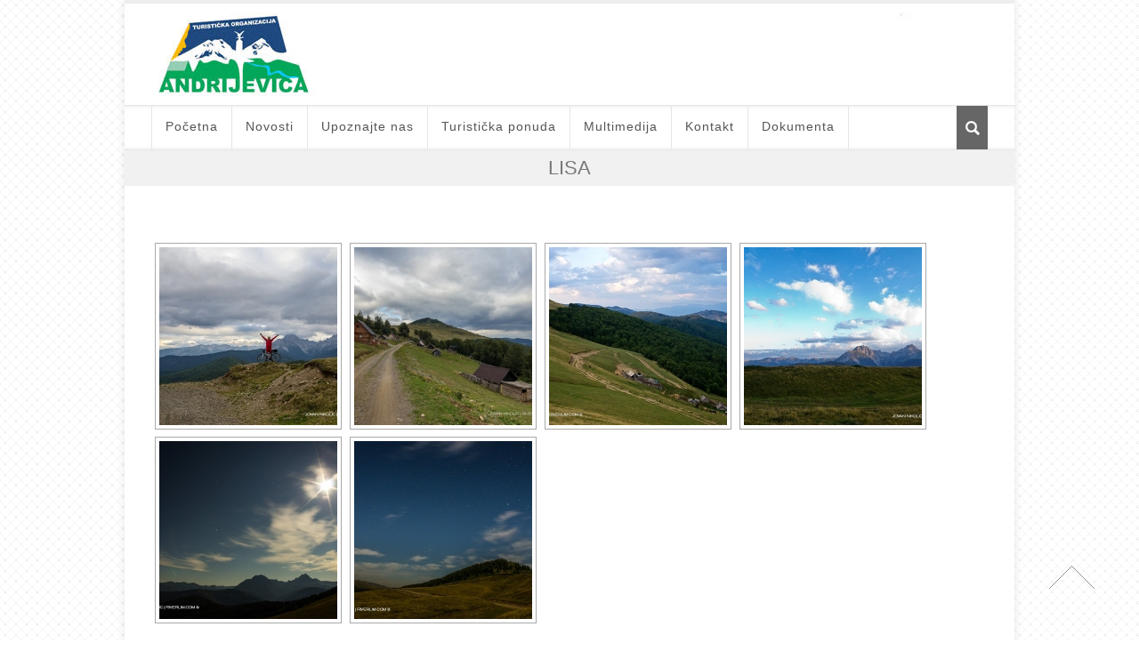

--- FILE ---
content_type: text/html; charset=UTF-8
request_url: http://www.toandrijevica.me/project/lisa/
body_size: 11936
content:

<!doctype html>
<html lang="sr-RS">
<!--
========================================================================
 Nebraska WordPress Theme by United Themes (http://www.unitedthemes.com)
 Marcel Moerkens & Matthew Nettekoven 
========================================================================
-->
<head>
<meta charset="UTF-8" />


<title>Lisa | Turistička organizacija Andrijevica</title>

<link rel="stylesheet" href="http://www.toandrijevica.me/wp-content/plugins/sitepress-multilingual-cms/res/css/language-selector.css?v=3.1.9.3" type="text/css" media="all" />


<!--[if lte IE 8]>
  <link rel="stylesheet" href="http://www.toandrijevica.me/wp-content/themes/nebraska/css/ie8.css" media="screen" />
<![endif]-->

<!--[if IE]>
	<script src="http://html5shiv.googlecode.com/svn/trunk/html5.js"></script>
<![endif]-->

<!--[if IE 9]>
    <script src="http://css3-mediaqueries-js.googlecode.com/svn/trunk/css3-mediaqueries.js"></script>
<![endif]-->

<!--[if gte IE 9]>
  <style type="text/css">
    .gradient {
       filter: none;
    }
  </style>
<![endif]-->


<!-- Mobile Specific Metas
================================================== -->

<meta name="viewport" content="width=device-width, initial-scale=1, maximum-scale=1" /> 

<!-- Favicons
================================================== -->

<link rel="shortcut icon" href="">

<link rel="apple-touch-icon" href="http://themeforest.unitedthemes.com/wpversions/nevada/1/wp-content/uploads/2012/09/apple-57.png">
<link rel="apple-touch-icon" sizes="72x72" href="http://themeforest.unitedthemes.com/wpversions/nevada/1/wp-content/uploads/2012/09/apple-72.png" />
<link rel="apple-touch-icon" sizes="114x114" href="http://themeforest.unitedthemes.com/wpversions/nevada/1/wp-content/uploads/2012/09/apple-114.png" />

<link rel="pingback" href="http://www.toandrijevica.me/xmlrpc.php" />

<link rel="alternate" type="application/rss+xml" title="Turistička organizacija Andrijevica &raquo; довод" href="http://www.toandrijevica.me/feed/" />
<link rel="alternate" type="application/rss+xml" title="Turistička organizacija Andrijevica &raquo; довод коментара" href="http://www.toandrijevica.me/comments/feed/" />
<link rel='stylesheet' id='alfie-wp-weather-css'  href='http://www.toandrijevica.me/wp-content/plugins/alfie-wp-weather/css/widget.min.css?ver=4.1.41' type='text/css' media='all' />
<link rel='stylesheet' id='nextgen_gallery_related_images-css'  href='http://www.toandrijevica.me/wp-content/plugins/nextgen-gallery/products/photocrati_nextgen/modules/nextgen_gallery_display/static/nextgen_gallery_related_images.css?ver=4.1.41' type='text/css' media='all' />
<link rel='stylesheet' id='theme-css'  href='http://www.toandrijevica.me/wp-content/themes/nebraska/style.css?ver=1.3.3' type='text/css' media='screen, projection' />
<link rel='stylesheet' id='layout-css'  href='http://www.toandrijevica.me/wp-content/themes/nebraska/layout.css?ver=1.3.3' type='text/css' media='screen, projection' />
<link rel='stylesheet' id='responsive-css'  href='http://www.toandrijevica.me/wp-content/themes/nebraska/responsive.css?ver=1.3.3' type='text/css' media='screen, projection' />
<link rel='stylesheet' id='superfish-css'  href='http://www.toandrijevica.me/wp-content/themes/nebraska/superfish.css?ver=1.3.3' type='text/css' media='screen, projection' />
<link rel='stylesheet' id='prettyphoto-css'  href='http://www.toandrijevica.me/wp-content/themes/nebraska/css/prettyPhoto.css?ver=1.3.3' type='text/css' media='screen, projection' />
<link rel='stylesheet' id='nonverblaster-css'  href='http://www.toandrijevica.me/wp-content/themes/nebraska/css/nonverblaster.css?ver=1.3.3' type='text/css' media='screen, projection' />
<link rel='stylesheet' id='flexslider-css'  href='http://www.toandrijevica.me/wp-content/themes/nebraska/css/flexslider.css?ver=1.0' type='text/css' media='all' />
<link rel='stylesheet' id='contact-form-7-css'  href='http://www.toandrijevica.me/wp-content/plugins/contact-form-7/includes/css/styles.css?ver=4.0.3' type='text/css' media='all' />
<link rel='stylesheet' id='responsive-lightbox-prettyphoto-front-css'  href='http://www.toandrijevica.me/wp-content/plugins/responsive-lightbox/assets/prettyphoto/css/prettyPhoto.css?ver=4.1.41' type='text/css' media='all' />
<link rel='stylesheet' id='rs-plugin-settings-css'  href='http://www.toandrijevica.me/wp-content/plugins/revslider/rs-plugin/css/settings.css?rev=4.6.0&#038;ver=4.1.41' type='text/css' media='all' />
<style id='rs-plugin-settings-inline-css' type='text/css'>
.tp-caption a{color:#ff7302;text-shadow:none;-webkit-transition:all 0.2s ease-out;-moz-transition:all 0.2s ease-out;-o-transition:all 0.2s ease-out;-ms-transition:all 0.2s ease-out}.tp-caption a:hover{color:#ffa902}
</style>
<script type='text/javascript' src='http://www.toandrijevica.me/wp-includes/js/jquery/jquery.js?ver=1.11.1'></script>
<script type='text/javascript' src='http://www.toandrijevica.me/wp-includes/js/jquery/jquery-migrate.min.js?ver=1.2.1'></script>
<script type='text/javascript'>
/* <![CDATA[ */
var alfie = {"path":"\/wp-content\/plugins"};
var alfie = {"path":"\/wp-content\/plugins"};
/* ]]> */
</script>
<script type='text/javascript' src='http://www.toandrijevica.me/wp-content/plugins/alfie-wp-weather/js/alfie.weather.min.js?ver=4.1.41'></script>
<script type='text/javascript'>
/* <![CDATA[ */
var alfie = {"path":"\/wp-content\/plugins"};
var alfie = {"path":"\/wp-content\/plugins"};
/* ]]> */
</script>
<script type='text/javascript' src='http://www.toandrijevica.me/wp-content/plugins/alfie-wp-weather/js/alfie-weather.min.js?ver=4.1.41'></script>
<script type='text/javascript'>
/* <![CDATA[ */
var photocrati_ajax = {"url":"http:\/\/www.toandrijevica.me\/photocrati_ajax","wp_home_url":"http:\/\/www.toandrijevica.me","wp_site_url":"http:\/\/www.toandrijevica.me","wp_root_url":"http:\/\/www.toandrijevica.me","wp_plugins_url":"http:\/\/www.toandrijevica.me\/wp-content\/plugins","wp_content_url":"http:\/\/www.toandrijevica.me\/wp-content","wp_includes_url":"http:\/\/www.toandrijevica.me\/wp-includes\/"};
/* ]]> */
</script>
<script type='text/javascript' src='http://www.toandrijevica.me/wp-content/plugins/nextgen-gallery/products/photocrati_nextgen/modules/ajax/static/ajax.js?ver=4.1.41'></script>
<script type='text/javascript' src='http://www.toandrijevica.me/wp-content/plugins/nextgen-gallery/products/photocrati_nextgen/modules/ajax/static/persist.js?ver=4.1.41'></script>
<script type='text/javascript' src='http://www.toandrijevica.me/wp-content/plugins/nextgen-gallery/products/photocrati_nextgen/modules/ajax/static/store.js?ver=4.1.41'></script>
<script type='text/javascript' src='http://www.toandrijevica.me/wp-content/plugins/nextgen-gallery/products/photocrati_nextgen/modules/ajax/static/ngg_store.js?ver=4.1.41'></script>
<script type='text/javascript' src='http://www.toandrijevica.me/wp-content/plugins/nextgen-gallery/products/photocrati_nextgen/modules/lightbox/static/lightbox_context.js?ver=4.1.41'></script>
<script type='text/javascript' src='http://www.toandrijevica.me/wp-content/plugins/responsive-lightbox/assets/prettyphoto/js/jquery.prettyPhoto.js?ver=4.1.41'></script>
<script type='text/javascript'>
/* <![CDATA[ */
var rlArgs = {"script":"prettyphoto","selector":"lightbox","custom_events":"","activeGalleries":"1","animationSpeed":"normal","slideshow":"0","slideshowDelay":"5000","slideshowAutoplay":"0","opacity":"0.75","showTitle":"1","allowResize":"1","allowExpand":"1","width":"1080","height":"720","separator":"\/","theme":"pp_default","horizontalPadding":"20","hideFlash":"0","wmode":"opaque","videoAutoplay":"0","modal":"0","deeplinking":"0","overlayGallery":"1","keyboardShortcuts":"1","social":"0"};
/* ]]> */
</script>
<script type='text/javascript' src='http://www.toandrijevica.me/wp-content/plugins/responsive-lightbox/js/front.js?ver=4.1.41'></script>
<script type='text/javascript' src='http://www.toandrijevica.me/wp-content/plugins/revslider/rs-plugin/js/jquery.themepunch.tools.min.js?rev=4.6.0&#038;ver=4.1.41'></script>
<script type='text/javascript' src='http://www.toandrijevica.me/wp-content/plugins/revslider/rs-plugin/js/jquery.themepunch.revolution.min.js?rev=4.6.0&#038;ver=4.1.41'></script>
<script type='text/javascript' src='http://www.toandrijevica.me/wp-includes/js/swfobject.js?ver=2.2-20120417'></script>
<link rel="EditURI" type="application/rsd+xml" title="RSD" href="http://www.toandrijevica.me/xmlrpc.php?rsd" />
<link rel='prev' title='Kuti' href='http://www.toandrijevica.me/project/kuti/' />
<link rel='next' title='Bjelasica' href='http://www.toandrijevica.me/project/bjelasica/' />
<link rel='shortlink' href='http://www.toandrijevica.me/?p=4118' />
<!-- <meta name="NextGEN" version="2.0.66.37" /> -->
<meta name="generator" content="WPML ver:3.1.9.3 stt:51,1;0" />
<link rel="alternate" hreflang="sr-RS" href="http://www.toandrijevica.me/project/lisa/" />
<link rel="alternate" hreflang="en-US" href="http://www.toandrijevica.me/project/lisa/?lang=en" />

<style type="text/css">#lang_sel_list a.lang_sel_sel, #lang_sel_list a.lang_sel_sel:visited{color:#444444;}#lang_sel_list a:hover, #lang_sel_list a.lang_sel_sel:hover{color:#000000;}#lang_sel_list a.lang_sel_sel, #lang_sel_list a.lang_sel_sel:visited{background-color:#ffffff;}#lang_sel_list a.lang_sel_sel:hover{background-color:#eeeeee;}#lang_sel_list ul a.lang_sel_other, #lang_sel_list ul a.lang_sel_other:visited{color:#444444;}#lang_sel_list ul a.lang_sel_other:hover{color:#000000;}#lang_sel_list ul a.lang_sel_other, #lang_sel li ul a:link, #lang_sel_list ul a.lang_sel_other:visited{background-color:#ffffff;}#lang_sel_list ul a.lang_sel_other:hover{background-color:#eeeeee;}#lang_sel_list a, #lang_sel_list a:visited{border-color:#FFFFFF;} #lang_sel_list  ul{border-top:1px solid #FFFFFF;}</style>
<style type="text/css">.boxed {max-width:100%;}body {overflow-x: hidden;}#wrap #content {float: left;}#wrap #sidebar {float: right;}#wrap #sidebar .widget-container {margin-left: 20px;margin-right: 0px;}#wrap #sidebar_second {float:left;}#wrap #sidebar_second .widget-container {margin-right: 20px;margin-left: 0px;}body { background: #FFF url(http://www.toandrijevica.me/wp-content/themes/nebraska/images/pattern/4.png) repeat; }#vtabs > div, .home-title span, .home-title-link, .carousel-navi, #service-loader, body > #wrap { background: #ffffff !important; }#footer-wrap { background: url(http://www.toandrijevica.me/wp-content/themes/nebraska/images/pattern/1.png); }#lambda-featured-header-wrap { background: url(http://www.toandrijevica.me/wp-content/themes/nebraska/images/pattern/minimal_grunge_7_light.jpg) repeat; }body {color:#777777;font-size:13px;font-family:"Trebuchet MS", Helvetica, sans-serif;font-weight:normal;font-style:normal;}.portfolio-info span {color:#777777;}h1 { font-family: Arial, Helvetica, sans-serif; font-size: 24px;}h2 { font-family: Arial, Helvetica, sans-serif;font-size: 20px;}h3 { font-family: Arial, Helvetica, sans-serif;font-size: 18px;}h4 { font-family: Arial, Helvetica, sans-serif;font-size: 16px;}h5 { font-family: Arial, Helvetica, sans-serif;font-size: 14px;}h6 { font-family: Arial, Helvetica, sans-serif;font-size: 12px;}h1, h2, h3, h4, h5, h6 {color: #444444;} h1, h2, h3, h4, h5, h6 {font-weight: normal;font-style: normal; }span.client-title strong {font-family: Arial, Helvetica, sans-serif; }h3.trigger, p.trigger, ul.tabs li {font-size:18px;font-family:Arial, Helvetica, sans-serif;font-weight:normal;font-style:normal;text-transform:;}h3.trigger a, p.trigger a, ul.tabs li a {color:#444444;}.member-name {color:#ffffff;font-size:18px;font-family:Arial, Helvetica, sans-serif;font-weight:normal;font-style:normal;text-transform:capitalize;}.archiv-title {color:#333333;font-size:14px;font-family:Arial, Helvetica, sans-serif;font-weight:normal;font-style:normal;text-transform:uppercase;}article.service h3 {font-size:18px;font-family:Arial, Helvetica, sans-serif;font-weight:normal;font-style:normal;text-transform:;}article.service-box h3 {font-size:18px;font-family:Arial, Helvetica, sans-serif;font-weight:normal;font-style:normal;text-transform:;}#vmenu ul li h3 {color:#444444;font-size:13px;font-family:Arial, Helvetica, sans-serif;font-weight:normal;font-style:normal;text-transform:;}#page-title, .featured-header-title {color:#444444;font-size:28px;font-family:Arial, Helvetica, sans-serif;font-weight:normal;font-style:normal;text-transform:uppercase;}.home-title, .portfolio-info .home-title span {color:#333333;font-size:14px;font-family:Arial, Helvetica, sans-serif;font-weight:normal;font-style:normal;text-transform:uppercase;}p.teaser-text {color:#555555;font-size:18px;font-family:Arial, Helvetica, sans-serif;font-weight:normal;font-style:normal;text-transform:;}#logo h1, #logo h1 a {color:#666666;font-size:34px;font-family:Arial, Helvetica, sans-serif;font-weight:normal;font-style:normal;text-transform:uppercase;}#sidebar .widget-title, #reply-title, .comments-title, h3.author-name, #sidebar_second .widget-title, .widget-sidebar .widget-title, .lambda-header-widget .widget-title {color:#333333;font-size:12px;font-family:Arial, Helvetica, sans-serif;font-weight:normal;font-style:normal;text-transform:uppercase;}.widget-title a { color:#333333;}#footer .widget-title {color:#333333;font-size:14px;font-family:Arial, Helvetica, sans-serif;font-weight:normal;font-style:normal;text-transform:uppercase;}.entry-title { color:#444444;font-size:24px;font-family:Arial, Helvetica, sans-serif;font-weight:normal;font-style:normal;text-transform:uppercase;}.entry-title a { color:#444444;}.recent-post .entry-title { color:#444444;font-size:18px;font-family:Arial, Helvetica, sans-serif;font-weight:normal;font-style:normal;text-transform:uppercase;}.link-post-title { font-size:24px;font-family:Arial, Helvetica, sans-serif;font-weight:normal;font-style:normal;text-transform:uppercase;}.link-post-title a { color:#444444;}.entry-meta, .entry-meta-single-post { color:#999999;font-size:12px;font-family:Arial, Helvetica, sans-serif;font-weight:normal;font-style:normal;text-transform:uppercase;}.entry-meta-single-post a, .entry-meta a { color:#999999;}.caption.themecolor_background {background-color: #10A454 ;}.caption.themecolor_normal {color: #10A454;}.themecolor-background {background: #10A454;-moz-border-radius: 2px;border-radius: 2px;padding: 5px 10px;}.themebutton.button {background: #10A454;color:#FFFFFF;}.themebutton2:hover {background: #10A454;}#navigation ul li a {color:#555555;font-size:14px;font-family:"HelveticaNeue","Helvetica Neue",Helvetica,Arial,sans-serif;font-weight:normal;font-style:normal;text-transform:none;}#navigation ul.sub-menu li a {color:#FFFFFF !important;font-size:12px;font-family:"HelveticaNeue","Helvetica Neue",Helvetica,Arial,sans-serif;font-weight:normal;font-style:normal;text-transform:none;}#navigation ul a:hover {background: #ffffff;color: #10A454 !important;}#navigation ul li:hover{background: #ffffff;}#navigation ul.sub-menu li:hover, #navigation ul.sub-menu a:hover{background: none !important;}#navigation ul li:hover a {color: #10A454;border-top:1px solid #10A454;}#navigation ul li ul li:hover a{color: #FFFFFF !important;}#navigation ul.sub-menu .current-menu-ancestor a {color: #FFFFFF !important;}#navigation ul.sub-menu .current-menu-ancestor ul a {color: #FFFFFF !important;}#navigation ul.sub-menu .current-menu-ancestor ul a:hover {color: #FFFFFF !important;}#navigation ul.sub-menu .current-menu-ancestor ul li.active > a {color: #FFFFFF !important;}#navigation ul li ul li:hover ul li a {color: #FFFFFF !important;}#navigation ul.sub-menu a:hover {color: #FFFFFF !important;}#navigation ul > li.active > a {background: #10A454 !important;color: #ffffff !important;}#navigation ul > li ul li ul li.active > a,#navigation ul > li ul li.active > a {color: #FFFFFF !important;background: none !important;}#navigation ul.sub-menu {background-color: rgb(16,164,84);background-color: rgba(16,164,84,0.9);}#navigation ul li ul li:hover a.sf-with-ul:after, .sub-menu .sf-with-ul:after { left: 100%; margin-left:-10px; border: solid transparent; content: " "; height: 0; width: 0; position: absolute; pointer-events: none; }#navigation ul li ul li:hover a.sf-with-ul:after, .sub-menu .sf-with-ul:after { border-left-color: #FFFFFF; border-width: 5px; top: 50%; margin-top: -5px; }a,.widget-sidebar a:hover,#sidebar_second a:hover,#sidebar a:hover,ul.archive li a:hover,p.search-title span, p.tag-title span,#logo h1 a:hover,.entry-content a,.portfolio-info a,ul.archive,.widget_categories li,.widget_links li,.widget_nav_menu li,.widget_pages li,.widget_meta li,.widget_archive li,.lambda_widget_portfolio li,.widget_recent_comments li,.widget_recent_entries li,.entry-title a:hover,#teaser-content a,.themecolor,.tag-links a:hover,ul.page-numbers li span.current,ul.filter_portfolio a:hover,ul.filter_portfolio a.selected,#vmenu li.selected:hover h3,#vmenu li.selected h3,#mobile-menu li a,ul.tabs li a:hover,.testimonial-name span,#footer a:hover,.entry-meta a:hover,.mm-trigger.active,.mm-trigger:hover,.entry-meta-single-post a:hover{color: #10A454;}h3.trigger.active a,p.trigger.active a,h3.trigger:hover a ,p.trigger:hover a {color: #10A454 !important;}.portfolio-title-below-wrap a,.tag_links a,.cta-button,.nevada-caption.dark .excerpt:hover,.nevada-caption.white .excerpt:hover,.quote,.link-post-title a,.entry-attachment .entry-caption,.gallery-caption,.lambda-pricingtable.featured .lambda-pricingtable-top,.testimonial-company,.tagcloud a,.lambda_widget_portfolio li:before,.widget_links li:before,.widget_nav_menu li:before,.widget_pages li:before,.widget_meta li:before,.widget_categories li:before,.widget_archive li:before,.widget_recent_entries li:before,.widget_recent_comments li:before,ul.archive li:before,.lambda-pricingtable.featured .lambda-table-button,ul.tabs li a.active {background: #10A454;}.lambda-table-button:hover {background: #10A454 !important;}.searchlens:hover {background: #10A454 url(http://www.toandrijevica.me/wp-content/themes/nebraska/images/icons/search-icon.png); background-repeat: no-repeat;background-position: center center;}.member-info,.camera_wrap .camera_pag .camera_pag_ul li:hover > span,.camera_wrap .camera_pag .camera_pag_ul li.cameracurrent > span,.camera_bar_cont span,.lambda-dropcap2,.lambda-highlight1,.flex-control-nav li a:hover,.flex-control-nav li a.active,.edit-link a:hover,.permalink-hover:hover,#slider-nav a#slider-next:hover,#slider-nav a#slider-prev:hover,.post-slider-nav a.slider-prev:hover,.post-slider-nav a.slider-next:hover,#slider-bullets a.activeSlide,#slider-bullets a:hover,#wp-calendar td#today,.pformat,.lambda_widget_video .lambda-video,input[type="submit"], input[type="reset"], input[type="button"] {background-color: #10A454;} .camera_commands,.camera_prev,.camera_next,.flex-direction-nav a,.lambda-featured-header-caption {background-color:rgb(16,164,84);background-color:rgba(240, 240, 240, 0.9);}.tp-caption.nebraska-style {background-color:rgb(16,164,84) !important;background-color:rgba(16,164,84,0.9) !important;}.tp-bullets.simplebullets.round .bullet.selected,.tp-leftarrow.default,.tp-rightarrow.default {background-color:rgb(16,164,84) !important;background-color:rgba(16,164,84,0.9) !important;}.tp-rightarrow.default:hover,.tp-leftarrow.default:hover {background-color:rgb(85,85,85) !important;background-color:rgba(85,85,85,0.9) !important;-webkit-transition:.2s all linear;-moz-transition:.2sall linear;-o-transition:.2sall linear;-ms-transition:.2sall linear;transition:.2sall linear;}::-moz-selection{color: #FFFFFF !important;background: #10A454;}::selection {color: #FFFFFF !important;background:#10A454;}ul.lambda-sociallinks li a.twitter { background: #10A454 url(http://www.toandrijevica.me/wp-content/themes/nebraska/images/icons/social/twitter.png); }ul.lambda-sociallinks li a.facebook { background: #10A454 url(http://www.toandrijevica.me/wp-content/themes/nebraska/images/icons/social/facebook.png); }ul.lambda-sociallinks li a.googleplus { background: #10A454 url(http://www.toandrijevica.me/wp-content/themes/nebraska/images/icons/social/google_plus.png); }ul.lambda-sociallinks li a.delicious { background: #10A454 url(http://www.toandrijevica.me/wp-content/themes/nebraska/images/icons/social/delicious.png); }ul.lambda-sociallinks li a.grooveshark { background: #10A454 url(http://www.toandrijevica.me/wp-content/themes/nebraska/images/icons/social/grooveshark.png); }ul.lambda-sociallinks li a.flickr { background: #10A454 url(http://www.toandrijevica.me/wp-content/themes/nebraska/images/icons/social/flickr.png); }ul.lambda-sociallinks li a.instagram { background: #10A454 url(http://www.toandrijevica.me/wp-content/themes/nebraska/images/icons/social/instagram.png); }ul.lambda-sociallinks li a.picasa { background: #10A454 url(http://www.toandrijevica.me/wp-content/themes/nebraska/images/icons/social/picasa.png); }ul.lambda-sociallinks li a.fivehundredpx { background: #10A454 url(http://www.toandrijevica.me/wp-content/themes/nebraska/images/icons/social/500px.png); }ul.lambda-sociallinks li a.youtube { background: #10A454 url(http://www.toandrijevica.me/wp-content/themes/nebraska/images/icons/social/youtube.png); }ul.lambda-sociallinks li a.vimeo { background: #10A454 url(http://www.toandrijevica.me/wp-content/themes/nebraska/images/icons/social/vimeo.png); }ul.lambda-sociallinks li a.dribbble { background: #10A454 url(http://www.toandrijevica.me/wp-content/themes/nebraska/images/icons/social/dribbble.png); }ul.lambda-sociallinks li a.digg { background: #10A454 url(http://www.toandrijevica.me/wp-content/themes/nebraska/images/icons/social/digg.png); }ul.lambda-sociallinks li a.pinterest { background: #10A454 url(http://www.toandrijevica.me/wp-content/themes/nebraska/images/icons/social/pinterest.png); }ul.lambda-sociallinks li a.behance { background: #10A454 url(http://www.toandrijevica.me/wp-content/themes/nebraska/images/icons/social/behance.png); }ul.lambda-sociallinks li a.deviantart { background: #10A454 url(http://www.toandrijevica.me/wp-content/themes/nebraska/images/icons/social/deviantart.png); }ul.lambda-sociallinks li a.dropbox { background: #10A454 url(http://www.toandrijevica.me/wp-content/themes/nebraska/images/icons/social/dropbox.png); }ul.lambda-sociallinks li a.forrst { background: #10A454 url(http://www.toandrijevica.me/wp-content/themes/nebraska/images/icons/social/forrst.png); }ul.lambda-sociallinks li a.lastfm { background: #10A454 url(http://www.toandrijevica.me/wp-content/themes/nebraska/images/icons/social/lastfm.png); }ul.lambda-sociallinks li a.aim { background: #10A454 url(http://www.toandrijevica.me/wp-content/themes/nebraska/images/icons/social/aim.png); }ul.lambda-sociallinks li a.soundcloud { background: #10A454 url(http://www.toandrijevica.me/wp-content/themes/nebraska/images/icons/social/soundcloud.png); }ul.lambda-sociallinks li a.foursquare { background: #10A454 url(http://www.toandrijevica.me/wp-content/themes/nebraska/images/icons/social/foursquare.png); }ul.lambda-sociallinks li a.github { background: #10A454 url(http://www.toandrijevica.me/wp-content/themes/nebraska/images/icons/social/github_alt.png); }ul.lambda-sociallinks li a.linkedin { background: #10A454 url(http://www.toandrijevica.me/wp-content/themes/nebraska/images/icons/social/linkedin.png); }ul.lambda-sociallinks li a.xing { background: #10A454 url(http://www.toandrijevica.me/wp-content/themes/nebraska/images/icons/social/xing.png); }ul.lambda-sociallinks li a.wordpress { background: #10A454 url(http://www.toandrijevica.me/wp-content/themes/nebraska/images/icons/social/wordpress.png); }ul.lambda-sociallinks li a.tumblr { background: #10A454 url(http://www.toandrijevica.me/wp-content/themes/nebraska/images/icons/social/tumblr.png); }ul.lambda-sociallinks li a.rss { background: #10A454 url(http://www.toandrijevica.me/wp-content/themes/nebraska/images/icons/social/feed.png); }ul.lambda-sociallinks li a.yahoo { background: #10A454 url(http://www.toandrijevica.me/wp-content/themes/nebraska/images/icons/social/yahoo.png); }ul.lambda-sociallinks li a.steam { background: #10A454 url(http://www.toandrijevica.me/wp-content/themes/nebraska/images/icons/social/steam.png); }ul.lambda-sociallinks li a.email { background: #10A454 url(http://www.toandrijevica.me/wp-content/themes/nebraska/images/icons/social/email.png); }ul.lambda-sociallinks li a.link { background: #10A454 url(http://www.toandrijevica.me/wp-content/themes/nebraska/images/icons/social/link.png); }.hover-overlay {background-color: rgb(33,33,33);background-color:rgba(33,33,33,0.9);}@media only screen and (min-width: 768px) and (max-width: 959px) { .nav-wrap {background: #10A454 ;}}@media only screen and (max-width: 767px) { .nav-wrap {background: #10A454 ;}}@media only screen and (min-width: 480px) and (max-width: 767px) { .nav-wrap {background: #10A454 ;}}</style> 
    
<link rel='stylesheet' id='ngg_trigger_buttons-css'  href='http://www.toandrijevica.me/wp-content/plugins/nextgen-gallery/products/photocrati_nextgen/modules/nextgen_gallery_display/static/trigger_buttons.css?ver=4.1.41' type='text/css' media='all' />
<link rel='stylesheet' id='fancybox-0-css'  href='http://www.toandrijevica.me/wp-content/plugins/nextgen-gallery/products/photocrati_nextgen/modules/lightbox/static/fancybox/jquery.fancybox-1.3.4.css?ver=4.1.41' type='text/css' media='all' />
<link rel='stylesheet' id='nextgen_basic_thumbnails_style-css'  href='http://www.toandrijevica.me/wp-content/plugins/nextgen-gallery/products/photocrati_nextgen/modules/nextgen_basic_gallery/static/thumbnails/nextgen_basic_thumbnails.css?ver=4.1.41' type='text/css' media='all' />
<link rel='stylesheet' id='nextgen_pagination_style-css'  href='http://www.toandrijevica.me/wp-content/plugins/nextgen-gallery/products/photocrati_nextgen/modules/nextgen_pagination/static/style.css?ver=4.1.41' type='text/css' media='all' />
<link rel='stylesheet' id='nggallery-css'  href='http://www.toandrijevica.me/wp-content/ngg_styles/nggallery.css?ver=4.1.41' type='text/css' media='all' />
</head>


<body class="single single-portfolio postid-4118">

<!-- to top button -->
<div id="toTop">Go to Top</div>
<!-- /to top button -->
	
        
	<div id="wrap" class="clearfix boxed" data-role="page">
			
	<header id="header" class="fluidheader-border" data-role="header"><!-- header -->
	<div class="container">
    	
                
        
        <div class="sixteen columns clearfix">   
    	 
           
             
		<div id="logo">			
								<div class="top-header"><span class="top-tagline"></span></div> 
								<a href="http://www.toandrijevica.me/" title="Turistička organizacija Andrijevica"><img id="sitelogo" src="http://www.toandrijevica.me/wp-content/uploads/2014/06/to-andrijevica-web-logo-+-rra-transparenti21.jpg"></a>
							</div>
       	
        
			<div class="lambda-header-widget clearfix">	    
				 
                 <div class="top-header">
                                 
                 </div>
                 	
                 <ul class="lambda-sociallinks clearfix"></ul> 
                
			</div>		
        
         
        </div>  
    </div>  
	</header><!-- /header -->

    
    <div class="clear"></div>
    
        <div class="nav-wrap clearfix"><!-- nav wrap -->
        	<div class="container">
    			<div class="sixteen columns clearfix"> 
        
				<nav id="navigation" class="clearfix"><ul id="menu-glavni-meni" class="menu clearfix"><li id="menu-item-4958" class="menu-item menu-item-type-post_type menu-item-object-page"><a href="http://www.toandrijevica.me/pocetna/">Početna<span>&nbsp;</span></a></li>
<li id="menu-item-5199" class="menu-item menu-item-type-post_type menu-item-object-page menu-item-has-children"><a href="http://www.toandrijevica.me/novosti/">Novosti<span>&nbsp;</span></a>
<ul class="sub-menu">
	<li id="menu-item-6128" class="menu-item menu-item-type-post_type menu-item-object-page"><a href="http://www.toandrijevica.me/ponovljeni-poziv-za-prijavu-za-dobijanje-izvjestaja-online-reputacije-sa-ocjenom-kvaliteta/">Ponovljeni poziv za prijavu za dobijanje izvještaja online reputacije sa ocjenom kvaliteta</a></li>
</ul>
</li>
<li id="menu-item-4964" class="menu-item menu-item-type-post_type menu-item-object-page menu-item-has-children"><a href="http://www.toandrijevica.me/upoznajte-nas/">Upoznajte nas<span>&nbsp;</span></a>
<ul class="sub-menu">
	<li id="menu-item-5603" class="menu-item menu-item-type-post_type menu-item-object-page"><a href="http://www.toandrijevica.me/upoznajte-nas/osnovne-informacije/">Osnovne informacije</a></li>
	<li id="menu-item-4971" class="menu-item menu-item-type-post_type menu-item-object-page"><a href="http://www.toandrijevica.me/upoznajte-nas/andrijevica-kroz-vjekove/">Andrijevica kroz vjekove</a></li>
	<li id="menu-item-5011" class="menu-item menu-item-type-post_type menu-item-object-page"><a href="http://www.toandrijevica.me/upoznajte-nas/gastonomija/">Gastonomija</a></li>
	<li id="menu-item-5136" class="menu-item menu-item-type-post_type menu-item-object-page"><a href="http://www.toandrijevica.me/upoznajte-nas/kako-stici/">Kako stići do nas</a></li>
	<li id="menu-item-5262" class="menu-item menu-item-type-post_type menu-item-object-page"><a href="http://www.toandrijevica.me/upoznajte-nas/korisne-informacije/">Korisne informacije</a></li>
	<li id="menu-item-5006" class="menu-item menu-item-type-post_type menu-item-object-page"><a href="http://www.toandrijevica.me/upoznajte-nas/mapa-grada/">Mapa grada</a></li>
</ul>
</li>
<li id="menu-item-4976" class="menu-item menu-item-type-post_type menu-item-object-page menu-item-has-children"><a href="http://www.toandrijevica.me/turisticka-ponuda/">Turistička ponuda<span>&nbsp;</span></a>
<ul class="sub-menu">
	<li id="menu-item-5015" class="menu-item menu-item-type-post_type menu-item-object-page menu-item-has-children"><a href="http://www.toandrijevica.me/smjestaj/">Smještaj</a>
	<ul class="sub-menu">
		<li id="menu-item-5242" class="menu-item menu-item-type-post_type menu-item-object-page"><a href="http://www.toandrijevica.me/smjestaj/hoteli/">Hoteli</a></li>
		<li id="menu-item-5241" class="menu-item menu-item-type-post_type menu-item-object-page"><a href="http://www.toandrijevica.me/smjestaj/moteli/">Moteli</a></li>
		<li id="menu-item-5243" class="menu-item menu-item-type-post_type menu-item-object-page"><a href="http://www.toandrijevica.me/smjestaj/privatni-smjestaj/">Privatni smještaj</a></li>
	</ul>
</li>
	<li id="menu-item-5163" class="menu-item menu-item-type-post_type menu-item-object-page menu-item-has-children"><a href="http://www.toandrijevica.me/turisticka-ponuda/priroda/">Priroda i okolina</a>
	<ul class="sub-menu">
		<li id="menu-item-5169" class="menu-item menu-item-type-post_type menu-item-object-page"><a href="http://www.toandrijevica.me/turisticka-ponuda/priroda/komovi/">Komovi</a></li>
		<li id="menu-item-5292" class="menu-item menu-item-type-post_type menu-item-object-page"><a href="http://www.toandrijevica.me/turisticka-ponuda/priroda/podkomovlje/">Podkomovlje</a></li>
		<li id="menu-item-5474" class="menu-item menu-item-type-post_type menu-item-object-page"><a href="http://www.toandrijevica.me/turisticka-ponuda/priroda/lisa/">Lisa</a></li>
		<li id="menu-item-5290" class="menu-item menu-item-type-post_type menu-item-object-page"><a href="http://www.toandrijevica.me/turisticka-ponuda/priroda/gradisnica/">Gradišnica</a></li>
		<li id="menu-item-5291" class="menu-item menu-item-type-post_type menu-item-object-page"><a href="http://www.toandrijevica.me/turisticka-ponuda/priroda/kuti/">Kuti</a></li>
		<li id="menu-item-5168" class="menu-item menu-item-type-post_type menu-item-object-page"><a href="http://www.toandrijevica.me/turisticka-ponuda/priroda/rijeka-lim/">Rijeka Lim</a></li>
	</ul>
</li>
	<li id="menu-item-4981" class="menu-item menu-item-type-post_type menu-item-object-page menu-item-has-children"><a href="http://www.toandrijevica.me/turisticka-ponuda/aktivni-odmor/">Aktivni odmor</a>
	<ul class="sub-menu">
		<li id="menu-item-4996" class="menu-item menu-item-type-post_type menu-item-object-page"><a href="http://www.toandrijevica.me/turisticka-ponuda/aktivni-odmor/planinarenje/">Planinarenje</a></li>
		<li id="menu-item-4997" class="menu-item menu-item-type-post_type menu-item-object-page"><a href="http://www.toandrijevica.me/turisticka-ponuda/aktivni-odmor/biciklizam/">Biciklizam</a></li>
		<li id="menu-item-4995" class="menu-item menu-item-type-post_type menu-item-object-page"><a href="http://www.toandrijevica.me/turisticka-ponuda/aktivni-odmor/musicarenje/">Mušičarenje</a></li>
		<li id="menu-item-4994" class="menu-item menu-item-type-post_type menu-item-object-page"><a href="http://www.toandrijevica.me/turisticka-ponuda/aktivni-odmor/rafting/">Rafting</a></li>
		<li id="menu-item-5267" class="menu-item menu-item-type-post_type menu-item-object-page"><a href="http://www.toandrijevica.me/turisticka-ponuda/aktivni-odmor/paraglajding/">Paraglajding</a></li>
	</ul>
</li>
	<li id="menu-item-5002" class="menu-item menu-item-type-post_type menu-item-object-page"><a href="http://www.toandrijevica.me/turisticka-ponuda/kulturna-ruta/">Kulturna ruta</a></li>
	<li id="menu-item-4977" class="menu-item menu-item-type-post_type menu-item-object-page"><a href="http://www.toandrijevica.me/manifestacije/">Manifestacije</a></li>
</ul>
</li>
<li id="menu-item-5064" class="menu-item menu-item-type-post_type menu-item-object-page menu-item-has-children"><a href="http://www.toandrijevica.me/multimedija/">Multimedija<span>&nbsp;</span></a>
<ul class="sub-menu">
	<li id="menu-item-5069" class="menu-item menu-item-type-post_type menu-item-object-page"><a href="http://www.toandrijevica.me/multimedija/brosure/">Brošure</a></li>
</ul>
</li>
<li id="menu-item-5019" class="menu-item menu-item-type-post_type menu-item-object-page"><a href="http://www.toandrijevica.me/kontakt/">Kontakt<span>&nbsp;</span></a></li>
<li id="menu-item-5988" class="menu-item menu-item-type-post_type menu-item-object-page menu-item-has-children"><a href="http://www.toandrijevica.me/dokumenta/">Dokumenta<span>&nbsp;</span></a>
<ul class="sub-menu">
	<li id="menu-item-5985" class="menu-item menu-item-type-post_type menu-item-object-page"><a href="http://www.toandrijevica.me/slobodan-pristup-informacijama/">Slobodan pristup informacijama</a></li>
	<li id="menu-item-6066" class="menu-item menu-item-type-post_type menu-item-object-page"><a href="http://www.toandrijevica.me/lokalni-izbori-2024/">Lokalni izbori 2024</a></li>
</ul>
</li>
</ul></nav>	
                
                <div class="mm-trigger">Turistička organizacija Andrijevica<button class="mm-button"></button></div><nav id="mobile-menu" class="menu-glavni-meni-container"><ul id="menu-glavni-meni-1" class="mm-menu clearfix"><li id="menu-item-4958" class="menu-item menu-item-type-post_type menu-item-object-page menu-item-4958"><a href="http://www.toandrijevica.me/pocetna/">Početna</a></li>
<li id="menu-item-5199" class="menu-item menu-item-type-post_type menu-item-object-page menu-item-has-children menu-item-5199"><a href="http://www.toandrijevica.me/novosti/">Novosti</a></li>
<li id="menu-item-4964" class="menu-item menu-item-type-post_type menu-item-object-page menu-item-has-children menu-item-4964"><a href="http://www.toandrijevica.me/upoznajte-nas/">Upoznajte nas</a></li>
<li id="menu-item-4976" class="menu-item menu-item-type-post_type menu-item-object-page menu-item-has-children menu-item-4976"><a href="http://www.toandrijevica.me/turisticka-ponuda/">Turistička ponuda</a></li>
<li id="menu-item-5064" class="menu-item menu-item-type-post_type menu-item-object-page menu-item-has-children menu-item-5064"><a href="http://www.toandrijevica.me/multimedija/">Multimedija</a></li>
<li id="menu-item-5019" class="menu-item menu-item-type-post_type menu-item-object-page menu-item-5019"><a href="http://www.toandrijevica.me/kontakt/">Kontakt</a></li>
<li id="menu-item-5988" class="menu-item menu-item-type-post_type menu-item-object-page menu-item-has-children menu-item-5988"><a href="http://www.toandrijevica.me/dokumenta/">Dokumenta</a></li>
</ul></nav>                
                 
	    
    <div class="searchlens"></div>
	
    <form role="search" method="get" id="header-searchform" action="http://www.toandrijevica.me/">
		<input type="text" value="Pretraga..." onblur="if(this.value=='')this.value='Pretraga...';" onfocus="if(this.value=='Pretraga...')this.value='';" name="s" id="s" />
	</form>
	
	                
		  		</div>    
        	</div>
        </div><!-- /nav-wrap -->

       <div id="lambda-featured-header-wrap" ><div id="lambda-featured-header">
					<figure class="lambda-featured-header-image"><figcaption class="lambda-featured-header-caption"><span>LISA</span></figcaption></figure></div></div>

<div class="clear"></div>

<section id="teaser" class="fluid clearfix" style="display:none !important;">
	    
	<div class="container">

                
        <div id="teaser-content-portfolio-single" class="sixteen columns">
        	
            <div class="eleven columns alpha">
                <h1 id="page-title">
                    <span>Lisa</span>
                </h1>
            </div>
            
            <div id="nav-portfolio" class="five columns omega navigation clearfix">
					
                     
                    
                    
                                    
                    <div class="nav-next"><a href="http://www.toandrijevica.me/project/bjelasica/" rel="next">Next</a></div>
					                    
                                        
                    <div class="nav-previous"><a href="http://www.toandrijevica.me/project/kuti/" rel="prev">Previous</a></div>
					
           
            </div><!-- #nav-portfolio -->
                 
        
        </div><!-- /#teaser-content --> 
        
                
        
    </div>
    	
</section><!-- /#teaser -->

<div class="clear"></div><div id="content-wrap" class="fluid clearfix" data-content="content"><!-- /#start content-wrap -->
				<div class="container"><div id="content" class="sixteen columns">
								
				                
				<div id="post-4118" class="post-4118 portfolio type-portfolio status-publish has-post-thumbnail hentry single">
                  			
                				
            <div class="clear"></div>
            
                       
                <div class="entry-content portfolio-content full-width clearfix">  
                	
										
					<p><div
	class="ngg-galleryoverview ngg-ajax-pagination-none"
	id="ngg-gallery-5318-1">

    
			<!-- Thumbnails -->
				<div id="ngg-image-0" class="ngg-gallery-thumbnail-box" >
				        <div class="ngg-gallery-thumbnail">
            <a href="http://www.toandrijevica.me/wp-content/gallery/lisa/lisa-pentax-k-5-03-09.jpg"
               title=""
               data-src="http://www.toandrijevica.me/wp-content/gallery/lisa/lisa-pentax-k-5-03-09.jpg"
               data-thumbnail="http://www.toandrijevica.me/wp-content/gallery/lisa/thumbs/thumbs_lisa-pentax-k-5-03-09.jpg"
               data-image-id="159"
               data-title="Lisa"
               data-description=""
               class="ngg-fancybox" rel="5318">
                <img
                    title="Lisa"
                    alt="Lisa"
                    src="http://www.toandrijevica.me/wp-content/gallery/lisa/thumbs/thumbs_lisa-pentax-k-5-03-09.jpg"
                    width="200"
                    height="200"
                    style="max-width:none;"
                />
            </a>
        </div>
							</div> 
			
        
				<div id="ngg-image-1" class="ngg-gallery-thumbnail-box" >
				        <div class="ngg-gallery-thumbnail">
            <a href="http://www.toandrijevica.me/wp-content/gallery/lisa/pentax-k-5-03-09.jpg"
               title=""
               data-src="http://www.toandrijevica.me/wp-content/gallery/lisa/pentax-k-5-03-09.jpg"
               data-thumbnail="http://www.toandrijevica.me/wp-content/gallery/lisa/thumbs/thumbs_pentax-k-5-03-09.jpg"
               data-image-id="160"
               data-title="Lisa, Prisojački katun"
               data-description=""
               class="ngg-fancybox" rel="5318">
                <img
                    title="Lisa, Prisojački katun"
                    alt="Lisa, Prisojački katun"
                    src="http://www.toandrijevica.me/wp-content/gallery/lisa/thumbs/thumbs_pentax-k-5-03-09.jpg"
                    width="200"
                    height="200"
                    style="max-width:none;"
                />
            </a>
        </div>
							</div> 
			
        
				<div id="ngg-image-2" class="ngg-gallery-thumbnail-box" >
				        <div class="ngg-gallery-thumbnail">
            <a href="http://www.toandrijevica.me/wp-content/gallery/lisa/pentax-k-5-09-08-2011-18-15-28.jpg"
               title=""
               data-src="http://www.toandrijevica.me/wp-content/gallery/lisa/pentax-k-5-09-08-2011-18-15-28.jpg"
               data-thumbnail="http://www.toandrijevica.me/wp-content/gallery/lisa/thumbs/thumbs_pentax-k-5-09-08-2011-18-15-28.jpg"
               data-image-id="161"
               data-title="Lisa, Prisojački katun"
               data-description=""
               class="ngg-fancybox" rel="5318">
                <img
                    title="Lisa, Prisojački katun"
                    alt="Lisa, Prisojački katun"
                    src="http://www.toandrijevica.me/wp-content/gallery/lisa/thumbs/thumbs_pentax-k-5-09-08-2011-18-15-28.jpg"
                    width="200"
                    height="200"
                    style="max-width:none;"
                />
            </a>
        </div>
							</div> 
			
        
				<div id="ngg-image-3" class="ngg-gallery-thumbnail-box" >
				        <div class="ngg-gallery-thumbnail">
            <a href="http://www.toandrijevica.me/wp-content/gallery/lisa/pentax-k-5-09-08-2011-18-21-08.jpg"
               title=""
               data-src="http://www.toandrijevica.me/wp-content/gallery/lisa/pentax-k-5-09-08-2011-18-21-08.jpg"
               data-thumbnail="http://www.toandrijevica.me/wp-content/gallery/lisa/thumbs/thumbs_pentax-k-5-09-08-2011-18-21-08.jpg"
               data-image-id="162"
               data-title="Lisa, pogled na Komove"
               data-description=""
               class="ngg-fancybox" rel="5318">
                <img
                    title="Lisa, pogled na Komove"
                    alt="Lisa, pogled na Komove"
                    src="http://www.toandrijevica.me/wp-content/gallery/lisa/thumbs/thumbs_pentax-k-5-09-08-2011-18-21-08.jpg"
                    width="200"
                    height="200"
                    style="max-width:none;"
                />
            </a>
        </div>
							</div> 
			
        
				<div id="ngg-image-4" class="ngg-gallery-thumbnail-box" >
				        <div class="ngg-gallery-thumbnail">
            <a href="http://www.toandrijevica.me/wp-content/gallery/lisa/pentax-k-5-13-08-2011-00-39-10.jpg"
               title=""
               data-src="http://www.toandrijevica.me/wp-content/gallery/lisa/pentax-k-5-13-08-2011-00-39-10.jpg"
               data-thumbnail="http://www.toandrijevica.me/wp-content/gallery/lisa/thumbs/thumbs_pentax-k-5-13-08-2011-00-39-10.jpg"
               data-image-id="163"
               data-title="Lisa noću"
               data-description=""
               class="ngg-fancybox" rel="5318">
                <img
                    title="Lisa noću"
                    alt="Lisa noću"
                    src="http://www.toandrijevica.me/wp-content/gallery/lisa/thumbs/thumbs_pentax-k-5-13-08-2011-00-39-10.jpg"
                    width="200"
                    height="200"
                    style="max-width:none;"
                />
            </a>
        </div>
							</div> 
			
        
				<div id="ngg-image-5" class="ngg-gallery-thumbnail-box" >
				        <div class="ngg-gallery-thumbnail">
            <a href="http://www.toandrijevica.me/wp-content/gallery/lisa/pentax-k-5-13-08-2011-00-55-45.jpg"
               title=""
               data-src="http://www.toandrijevica.me/wp-content/gallery/lisa/pentax-k-5-13-08-2011-00-55-45.jpg"
               data-thumbnail="http://www.toandrijevica.me/wp-content/gallery/lisa/thumbs/thumbs_pentax-k-5-13-08-2011-00-55-45.jpg"
               data-image-id="164"
               data-title="Lisa noću"
               data-description=""
               class="ngg-fancybox" rel="5318">
                <img
                    title="Lisa noću"
                    alt="Lisa noću"
                    src="http://www.toandrijevica.me/wp-content/gallery/lisa/thumbs/thumbs_pentax-k-5-13-08-2011-00-55-45.jpg"
                    width="200"
                    height="200"
                    style="max-width:none;"
                />
            </a>
        </div>
							</div> 
			
        
		
		<!-- Pagination -->
	<div class='ngg-clear'></div>	</div>

                
				</div>            
                
				                
                </div><!-- #post-## -->
                
                         
                <div class="clear"></div>
                
                <div class="edit-link-wrap">
										</div><!-- .entry-utility -->       
				
                                
                <div class="clear"></div>
                                
				                
                
                <section id="related-projects">
                    
                                        
                    <div class="title-wrap clearfix">
                    
                   		<h3 class="home-title"><span>Slične galerije</span></h3>
                    
                    </div>
                    
                     
                    
                    <ul id="portfolioItems" class="clearfix">
                        
						                        	
								                                
                                                                
                                <li class="portfolio-item four columns  clearfix"> 
                                    
                                    <div class="thumb remove-bottom clearfix">
                                        <div class="overflow-hidden">
                                            
                                            <img width="420" height="300" src="http://www.toandrijevica.me/wp-content/uploads/2013/06/PENTAX-K-5-12-0yx4-2012-17-48-13-420x300.jpg" class="attachment-4col-image wp-post-image" alt="PENTAX-K-5-12-0yx4-2012-17-48-13" />                                                                                
                                            <a href="http://www.toandrijevica.me/project/komovi/">
                                                                            
                                                <div class="hover-overlay">
                                                        <span class="circle-hover"><img src="http://www.toandrijevica.me/wp-content/themes/nebraska/images/circle-hover.png" alt="link icon" /></span>
                                                </div>
                                                                                    
                                            </a>
                                            
                                        </div>
                                            
                                        <div class="portfolio-title-below-wrap"> 
                                                
                                                <a href="http://www.toandrijevica.me/project/komovi/">            
	                                                <h1 class="portfolio-title-below">
                                                        
                                                            Komovi                                                        
                                                    </h1>
                                                </a>
                                            
                                        </div>                                            
                                        
                                    </div>
                                
                                </li>
                                
                                                                
                                                            
                            
                                                	
								                                
                                                                
                                <li class="portfolio-item four columns  clearfix"> 
                                    
                                    <div class="thumb remove-bottom clearfix">
                                        <div class="overflow-hidden">
                                            
                                            <img width="420" height="300" src="http://www.toandrijevica.me/wp-content/uploads/2013/06/PENTAX-K-5-12.10-420x300.jpg" class="attachment-4col-image wp-post-image" alt="PENTAX-K-5---12.10" />                                                                                
                                            <a href="http://www.toandrijevica.me/project/gradisnica/">
                                                                            
                                                <div class="hover-overlay">
                                                        <span class="circle-hover"><img src="http://www.toandrijevica.me/wp-content/themes/nebraska/images/circle-hover.png" alt="link icon" /></span>
                                                </div>
                                                                                    
                                            </a>
                                            
                                        </div>
                                            
                                        <div class="portfolio-title-below-wrap"> 
                                                
                                                <a href="http://www.toandrijevica.me/project/gradisnica/">            
	                                                <h1 class="portfolio-title-below">
                                                        
                                                            Gradišnica                                                        
                                                    </h1>
                                                </a>
                                            
                                        </div>                                            
                                        
                                    </div>
                                
                                </li>
                                
                                                                
                                                            
                            
                                                	
								                                
                                                                
                                <li class="portfolio-item four columns  clearfix"> 
                                    
                                    <div class="thumb remove-bottom clearfix">
                                        <div class="overflow-hidden">
                                            
                                            <img width="420" height="300" src="http://www.toandrijevica.me/wp-content/uploads/2013/12/PENTAX-K-5-13-10-2012-16-48-43-420x300.jpg" class="attachment-4col-image wp-post-image" alt="PENTAX-K-5-13-10-2012-16-48-43" />                                                                                
                                            <a href="http://www.toandrijevica.me/project/bjelasica/">
                                                                            
                                                <div class="hover-overlay">
                                                        <span class="circle-hover"><img src="http://www.toandrijevica.me/wp-content/themes/nebraska/images/circle-hover.png" alt="link icon" /></span>
                                                </div>
                                                                                    
                                            </a>
                                            
                                        </div>
                                            
                                        <div class="portfolio-title-below-wrap"> 
                                                
                                                <a href="http://www.toandrijevica.me/project/bjelasica/">            
	                                                <h1 class="portfolio-title-below">
                                                        
                                                            Bjelasica                                                        
                                                    </h1>
                                                </a>
                                            
                                        </div>                                            
                                        
                                    </div>
                                
                                </li>
                                
                                                                
                                                            
                            
                                            </ul>    
                </section>
                
				

<!-- You can start editing here. -->
<div id="comments">

	

</div>
</div><!-- /#content-wrap -->	</div>
	<div class="clear"></div>
</div><!-- /.columns (#content) -->

<div id="footer-wrap" class="fluid clearfix">
	<div class="container">
			<footer id="footer" class="normal sixteen columns"> 

			

<div class="one_third">
	<div class="alfie-wp-weather-2 alfie_wp_weather"><h3 class="widget-title"><span>Vrijeme</span></h3><div id="woeid-532406" class="widget-container alfie-container">    <script id="widget-template" type="alfie/appcuarium">
        <div class="alfie-wp-weather-object {{daynight}}">
            <div class="weather-main-info">
                <div class="alfie-wp-weather-item alfie-city">{{city}}</div>
                                    <div class="alfie-wp-weather-item alfie-country">{{country}}</div>
                                <div class="alfie-wp-weather-item alfie-temperature"><span>{{currentTemp}}</span>&deg;</div>
                                    <div class="alfie-wp-weather-item alfie-description">{{condition}}</div>
                                            <div class="alfie-wp-weather-item alfie-range">Najviša temp.:&nbsp;{{high}}&deg;&nbsp;Najniža temp.:&nbsp;{{low}}&deg;</div>
                                            <div class="alfie-wp-weather-item alfie-wind">Vjetar:&nbsp;{{wind_direction}}
                        {{wind}} {{speed_unit}}
                    </div>
                                                    <div class="alfie-wp-weather-item alfie-visibility">Vidljivost:&nbsp;{{visibility}}</div>
                                            <div class="alfie-wp-weather-item alfie-sunrise">Izlazak sunca:&nbsp;{{sunrise}}</div>
                                            <div class="alfie-wp-weather-item alfie-sunset">Zalazak sunca:&nbsp;{{sunset}}</div>
                            </div>
                            <div class="alfie-wp-weather-forecast">
                    <div class="alfie-wp-weather-forecast-item">
                        <div class="alfie-wp-weather-forecast-day">{{day_one}}</div>
                                                    <img src="http://l.yimg.com/a/i/us/nws/weather/gr/{{forecast_one_code}}s.png"/>
                                                <div class="alfie-wp-weather-forecast-highlow">Najviša temp.                            :&nbsp;<span>{{forecast_one_high}}&deg;</span></div>
                        <div class="alfie-wp-weather-forecast-highlow">Najniža temp.:&nbsp;{{forecast_one_low}}&deg;</div>
                    </div>

                    <div class="alfie-wp-weather-forecast-item">
                        <div class="alfie-wp-weather-forecast-day">{{day_two}}</div>
                                                    <img src="http://l.yimg.com/a/i/us/nws/weather/gr/{{forecast_two_code}}s.png"/>
                                                <div class="alfie-wp-weather-forecast-highlow">Najviša temp.                            :&nbsp;<span>{{forecast_two_high}}&deg;</span></div>
                        <div class="alfie-wp-weather-forecast-highlow">Najniža temp.:&nbsp;{{forecast_two_low}}&deg;</div>
                    </div>
                </div>
                            </div>
                    <img class="condition-main-image" src="{{image_bg}}{{daynight}}.png" />
            </script>

    <script>
        (function ( $, window, document, undefined ) {
            $( function () {

                var $me = $( '#woeid-532406' ),
                    $body = $( 'body' ),
                    auto_location = '0',
                    params = {
                        woeid: 532406,
                        unit: 'c',
                        image: 1,
                        country: 1,
                        highlow: 1,
                        wind: 1,
                        humidity: 0,
                        visibility: 1,
                        sunrise: 1,
                        sunset: 1,
                        forecast: 1,
                        forecast_image: 1,
                        locale: 'sr',
                        timestamp: '1765584449',
                        auto_location: parseInt( auto_location ),
                        client_ip: '172.69.6.147'
                    };

                $me.alfie( {
                    action: {
                        get_weather: {
                            params: params
                        }
                    },
                    onComplete: function ( response ) {
                        $me.html( response );
                    }
                } );
            } );
        })( jQuery, window, document );
    </script>
</div></div></div>


<div class="one_third">
	  <div class="text_icl-4 widget_text_icl"><h3 class="widget-title"><span>Preporučeni video</span></h3>        <div class="textwidget"><iframe width="288" height="200" src="https://www.youtube.com/embed/PlbI_Ce6uP4" frameborder="0" allowfullscreen></iframe></div>
</div></div>


<div class="one_third last">
	  <div class="text-3 widget_text"><h3 class="widget-title"><span>Oni nas vole</span></h3>			<div class="textwidget"><div class="fb-like-box" data-href="https://www.facebook.com/pages/Turisti%C4%8Dka-Organizacija-Andrijevica/1804756703081943" data-colorscheme="light" data-show-faces="true" data-header="false" data-stream="false" data-show-border="true"></div></div>
		</div><div class="text-2 widget_text">			<div class="textwidget"><div id="fb-root"></div>
<script>(function(d, s, id) {
  var js, fjs = d.getElementsByTagName(s)[0];
  if (d.getElementById(id)) return;
  js = d.createElement(s); js.id = id;
  js.src = "//connect.facebook.net/en_US/all.js#xfbml=1";
  fjs.parentNode.insertBefore(js, fjs);
}(document, 'script', 'facebook-jssdk'));</script></div>
		</div></div>


<div class="clear"></div>

            
			</footer><!--/#footer-->
           	
    </div><!--/.container-->
</div><!--/#footer-wrap-->
            
			<div id="sub-footer-wrap" class="clearfix">
				<div class="container">
                	<div class="sixteen columns">
                    <div class="scissors"></div>	
                		<div class="copyright eight columns alpha">
                    
						                        
                            &copy; 2025 <a href="http://www.toandrijevica.me">Turistička organizacija Andrijevica</a>			
                        
                                                
                    	</div>
                    
                    	                    
                    	<div class="unitedthemes eight columns omega">
                       
                                                
                        Powered by <a href="http://www.riverlim.com">Riverlim</a>
                        
                        					
                		</div>
                            
                	</div>
                </div>      
		</div><!--/#sub-footer-wrap-->	
    

</div><!--/#wrap -->

<script>
  (function(i,s,o,g,r,a,m){i['GoogleAnalyticsObject']=r;i[r]=i[r]||function(){
  (i[r].q=i[r].q||[]).push(arguments)},i[r].l=1*new Date();a=s.createElement(o),
  m=s.getElementsByTagName(o)[0];a.async=1;a.src=g;m.parentNode.insertBefore(a,m)
  })(window,document,'script','//www.google-analytics.com/analytics.js','ga');

  ga('create', 'UA-40888167-5', 'toandrijevica.me');
  ga('send', 'pageview');

</script>
<!-- ngg_resource_manager_marker --><script type='text/javascript' src='http://www.toandrijevica.me/wp-includes/js/comment-reply.min.js?ver=4.1.41'></script>
<script type='text/javascript' src='http://www.toandrijevica.me/wp-content/plugins/contact-form-7/includes/js/jquery.form.min.js?ver=3.51.0-2014.06.20'></script>
<script type='text/javascript'>
/* <![CDATA[ */
var _wpcf7 = {"loaderUrl":"http:\/\/www.toandrijevica.me\/wp-content\/plugins\/contact-form-7\/images\/ajax-loader.gif","sending":"Sending ...","cached":"1"};
/* ]]> */
</script>
<script type='text/javascript' src='http://www.toandrijevica.me/wp-content/plugins/contact-form-7/includes/js/scripts.js?ver=4.0.3'></script>
<script type='text/javascript' src='http://www.toandrijevica.me/wp-content/themes/nebraska/javascripts/superfish.js?ver=1.2.3'></script>
<script type='text/javascript' src='http://www.toandrijevica.me/wp-content/themes/nebraska/javascripts/jquery.jcarousellite.js?ver=1.3'></script>
<script type='text/javascript' src='http://www.toandrijevica.me/wp-content/themes/nebraska/javascripts/jquery.fitvids.js?ver=1.3'></script>
<script type='text/javascript' src='http://www.toandrijevica.me/wp-content/themes/nebraska/javascripts/jquery.isotope.min.js?ver=1.5.09'></script>
<script type='text/javascript' src='http://www.toandrijevica.me/wp-content/themes/nebraska/javascripts/jquery.formalize.min.js?ver=1.2.3'></script>
<script type='text/javascript' src='http://www.toandrijevica.me/wp-content/themes/nebraska/javascripts/nonverblaster.js?ver=1.0'></script>
<script type='text/javascript' src='http://www.toandrijevica.me/wp-content/themes/nebraska/javascripts/app.js?ver=1.2.3'></script>
<script type='text/javascript' src='http://www.toandrijevica.me/wp-content/themes/nebraska/javascripts/jquery.flexslider.min.js?ver=1.8'></script>
<script type='text/javascript' src='http://www.toandrijevica.me/wp-content/themes/nebraska/javascripts/jquery.tweet.js?ver=1.0'></script>
<script type='text/javascript' src='http://www.toandrijevica.me/wp-content/themes/nebraska/javascripts/jquery.prettyPhoto.js?ver=1.3'></script>
<script type='text/javascript'>
/* <![CDATA[ */
var icl_vars = {"current_language":"sr","icl_home":"http:\/\/www.toandrijevica.me"};
/* ]]> */
</script>
<script type='text/javascript' src='http://www.toandrijevica.me/wp-content/plugins/sitepress-multilingual-cms/res/js/sitepress.js?ver=4.1.41'></script>
<script type='text/javascript'>
/* <![CDATA[ */

var galleries = {};
galleries.gallery_5318 = {"ID":5318,"post_password":"","menu_order":0,"display_settings":{"use_lightbox_effect":true,"images_per_page":"20","number_of_columns":"0","thumbnail_width":"200","thumbnail_height":"200","show_all_in_lightbox":"0","ajax_pagination":"0","template":"","display_no_images_error":1,"disable_pagination":0,"show_slideshow_link":"0","slideshow_link_text":"","override_thumbnail_settings":"0","thumbnail_quality":"100","thumbnail_crop":"1","thumbnail_watermark":"0","piclens_link_text":"[Show PicLens]","show_piclens_link":"0","ngg_triggers_display":"never","use_imagebrowser_effect":0},"order_by":"sortorder","order_direction":"ASC","container_ids":["21"],"returns":"included","maximum_entity_count":"500","source":"galleries","display_type":"photocrati-nextgen_basic_thumbnails","slug":"","exclusions":[],"excluded_container_ids":[],"sortorder":[],"entity_ids":[],"id_field":"ID","transient_id":"2e2855254cb8c21abf91092d803c0731"};
var nextgen_lightbox_settings = {"static_path":"http:\/\/www.toandrijevica.me\/wp-content\/plugins\/nextgen-gallery\/products\/photocrati_nextgen\/modules\/lightbox\/static","context":"nextgen_images"};
/* ]]> */
</script>
<script type='text/javascript' src='http://www.toandrijevica.me/wp-content/plugins/nextgen-gallery/products/photocrati_nextgen/modules/nextgen_gallery_display/static/common.js?ver=4.1.41'></script>
<script type='text/javascript' src='http://www.toandrijevica.me/wp-content/plugins/nextgen-gallery/products/photocrati_nextgen/modules/nextgen_basic_gallery/static/thumbnails/nextgen_basic_thumbnails.js?ver=4.1.41'></script>
<script type='text/javascript' src='http://www.toandrijevica.me/wp-content/plugins/nextgen-gallery/products/photocrati_nextgen/modules/lightbox/static/fancybox/jquery.easing-1.3.pack.js?ver=4.1.41'></script>
<script type='text/javascript' src='http://www.toandrijevica.me/wp-content/plugins/nextgen-gallery/products/photocrati_nextgen/modules/lightbox/static/fancybox/jquery.fancybox-1.3.4.pack.js?ver=4.1.41'></script>
<script type='text/javascript' src='http://www.toandrijevica.me/wp-content/plugins/nextgen-gallery/products/photocrati_nextgen/modules/lightbox/static/fancybox/nextgen_fancybox_init.js?ver=4.1.41'></script>

							<div id="lang_sel_footer">
									<ul>
									    <li><a href="http://www.toandrijevica.me/project/lisa/" class="lang_sel_sel"><img src="http://www.toandrijevica.me/wp-content/plugins/sitepress-multilingual-cms/res/flags/me.png" alt="Montenegrin" class="iclflag" title="Montenegrin"  />&nbsp;</a></li>
									    <li><a href="http://www.toandrijevica.me/project/lisa/?lang=en"><img src="http://www.toandrijevica.me/wp-content/plugins/sitepress-multilingual-cms/res/flags/en.png" alt="English" class="iclflag" title="English"  />&nbsp;</a></li>
									</ul>
							</div>    
	<script type="text/javascript">
	
	(function($){
		
				
								
		/* Prettyphoto
		================================================== */
		$("a[data-rel^='prettyPhoto']").prettyPhoto({
			show_title: false
		});				
			
        		
	
	})(jQuery);
	
    </script>
    
    
 <script type="text/javascript">     var loc = (("https:" == document.location.protocol) ? "https://analytics." : "http://analytics.");     document.write(unescape("%3Cscript src='" + loc + "sitewit.com/v3/516023128/sw.js' type='text/javascript'%3E%3C/script%3E")); </script>   <script defer src="https://static.cloudflareinsights.com/beacon.min.js/vcd15cbe7772f49c399c6a5babf22c1241717689176015" integrity="sha512-ZpsOmlRQV6y907TI0dKBHq9Md29nnaEIPlkf84rnaERnq6zvWvPUqr2ft8M1aS28oN72PdrCzSjY4U6VaAw1EQ==" data-cf-beacon='{"version":"2024.11.0","token":"ed53940a6794406584ede63471f247c3","r":1,"server_timing":{"name":{"cfCacheStatus":true,"cfEdge":true,"cfExtPri":true,"cfL4":true,"cfOrigin":true,"cfSpeedBrain":true},"location_startswith":null}}' crossorigin="anonymous"></script>
</body>
</html>

--- FILE ---
content_type: text/css
request_url: http://www.toandrijevica.me/wp-content/themes/nebraska/style.css?ver=1.3.3
body_size: 13667
content:
/*
Theme Name: Nebraska
Theme URI: http://www.unitedthemes.com
Description: Blog / Portfolio / Business Theme
Version: 1.3.3
Author: UnitedThemes
Author URI: http://www.unitedthemes.com
License: GNU General Public License version 3.0
License URI: http://www.gnu.org/licenses/gpl-3.0.html
Tags: dark, light, white, black, gray, left-sidebar, right-sidebar, flexible-width, custom-background, custom-colors, custom-header, custom-menu, featured-image-header, full-width-template, post-formats, theme-options, translation-ready
*/


/* Global Reset */

html, body, div, span, applet, object, iframe, h1, h2, h3, h4, h5, h6, p, blockquote, pre, a, abbr, acronym, address, big, cite, code, del, dfn, em, img, ins, kbd, q, s, samp, small, strike, strong, sub, sup, tt, var, b, u, i, center, dl, dt, dd, ol, ul, li, fieldset, form, label, legend, table, caption, tbody, tfoot, thead, tr, th, td, article, aside, canvas, details, embed, figure, figcaption, footer, header, hgroup, menu, nav, output, ruby, section, summary, time, mark, audio, video {
	margin: 0;
	padding: 0;
	border: 0;
	vertical-align: baseline;
}
article, 
aside, 
details, 
figcaption, 
figure, 
footer, 
header, 
hgroup, 
menu, 
nav, 
section {
	display: block;
}
body {
	line-height: 1;
}
ol, 
ul {
	list-style: none;
}
blockquote, q {
	quotes: none;
}
blockquote:before, 
blockquote:after, 
q:before, 
q:after {
	content: '';
	content: none;
}
table {
	border-collapse: collapse;
	border-spacing: 0;
}
table.pad td {
	padding: 10px;
}
pre, code {
	display: block;
	max-width: 100%;
	font: 12px/24px Consolas, "Andale Mono WT", "Andale Mono", "Lucida Console", "Lucida Sans Typewriter", "DejaVu Sans Mono", "Bitstream Vera Sans Mono", "Liberation Mono", "Nimbus Mono L", Monaco, "Courier New", 						Courier, monospace;
	margin:0 0 20px 0;
	padding: 10px;
	white-space: pre-wrap;
	white-space: -moz-pre-wrap;
	white-space: -pre-wrap;
	white-space: -o-pre-wrap;
	word-wrap: break-word;
}

html {
	overflow-y: scroll;
}
/* General */

* {
	margin:0;
	padding:0;
	outline:0 none;
}
body {
	line-height: 1.6em;
	background-color:#222222;
}
body > #wrap {
	height: auto;
	min-height: 100%;
}
.boxed {
	width:1000px;
	margin:0 auto;
	-webkit-box-shadow: 0 0 10px rgba(0, 0, 0, 0.1);  
    -moz-box-shadow: 0 0 10px rgba(0, 0, 0, 0.1);
   	-ms-box-shadow: 0 0 10px rgba(0, 0, 0, 0.1);
	-o-box-shadow: 0 0 10px rgba(0, 0, 0, 0.1);
    box-shadow: 0 0 10px rgba(0, 0, 0, 0.1);
}
.fullwidth {
	width:100%;
}
p,
.lambda_widget_contact_description,
.tweet_text {
	line-height:1.6em;
}
#content-wrap {
	padding:40px 0;
	min-height:100%;
}
#content {
}
pre {
	background-color: #FAFAFA;
	border: 1px solid #D9D9D9;
	-moz-border-radius: 2px;
	border-radius: 2px;
}
code {
	background-color: #FFFFFF;
	border: 1px solid #D9D9D9;
}


/* Header */

#header {
	clear: both;
	padding:10px 0;
	position:relative;
	border-top:4px solid #EEEEEE;
}
.top-header  {
	text-align:right;
}
.top-header span.top-tagline {
	text-transform:uppercase;
	letter-spacing:1px;
	padding-left:2px;
	text-align:left;
	display:block;
}
span.header-phone {
	background-attachment: scroll;
	background-image: url('images/icons/contact-phone.png');
	background-repeat: no-repeat;
	background-position: left 0;
	padding-left:26px;
}
span.header-email {
	margin-left:15px;
	background-attachment: scroll;
	background-image: url('images/icons/contact-email.png');
	background-repeat: no-repeat;
	background-position: left 4px;
	padding-left:26px;	
}
.lambda-header-widget {
	float:right;
}
.lambda-header-widget ul.lambda-sociallinks li {
	margin:5px 0 0 5px;
	float:right;
}
#logo {
	float:left;
	margin-top:0px;
}
#logo a {
	height:100%;
	width:100%;
	display:block;
}
#header #logo a:hover, 
#header #logo a:focus {
	border:none !important;
}
#logo h1 {
	margin: 0;
	padding: 0;
	line-height:100%;
}
ul.lambda-sociallinks {
	display:block;
	overflow:hidden;
	margin:0;
}
ul.lambda-sociallinks li {
	display:inline-block;
	margin:0 0 0 5px;
	padding:0 !important;
	list-style:none;
	vertical-align:bottom;
	float:left;
}
ul.lambda-sociallinks li a {
	width:28px;
	height:28px;
	display:block;
	padding:0;
	margin:0;
	text-indent: 100%;
	white-space: nowrap;
	overflow: hidden;
	-webkit-transition:.2s background linear;
	-moz-transition:.2s  background linear;
	-o-transition:.2s  background linear;
	-ms-transition:.2s  background linear;
	transition:.2s  background linear;
	-moz-border-radius: 2px;
	border-radius: 2px;
}
ul.lambda-sociallinks li a.twitter:hover { background: #9AE4E8 url(images/icons/social/twitter.png); }
ul.lambda-sociallinks li a.facebook:hover { background: #3B5998 url(images/icons/social/facebook.png); }
ul.lambda-sociallinks li a.googleplus:hover { background: #db4a39 url(images/icons/social/google_plus.png); }
ul.lambda-sociallinks li a.delicious:hover { background: #3274D1 url(images/icons/social/delicious.png); }
ul.lambda-sociallinks li a.grooveshark:hover { background: #f77f00 url(images/icons/social/grooveshark.png); }
ul.lambda-sociallinks li a.flickr:hover { background: #FE0184 url(images/icons/social/flickr.png); }
ul.lambda-sociallinks li a.instagram:hover { background: #3F729B url(images/icons/social/instagram.png); }
ul.lambda-sociallinks li a.picasa:hover { background: #9C5AB7 url(images/icons/social/picasa.png); }
ul.lambda-sociallinks li a.fivehundredpx:hover { background: #00A3DE url(images/icons/social/500px.png); }
ul.lambda-sociallinks li a.youtube:hover { background: #c4302b url(images/icons/social/youtube.png); }
ul.lambda-sociallinks li a.vimeo:hover { background: #44BBFF url(images/icons/social/vimeo.png); }
ul.lambda-sociallinks li a.dribbble:hover { background: #ea4c89 url(images/icons/social/dribbble.png); }
ul.lambda-sociallinks li a.digg:hover { background: #212121 url(images/icons/social/digg.png); }
ul.lambda-sociallinks li a.pinterest:hover { background: #CB2027 url(images/icons/social/pinterest.png); }
ul.lambda-sociallinks li a.behance:hover { background: #053eff url(images/icons/social/behance.png); }
ul.lambda-sociallinks li a.deviantart:hover { background: #4e6252 url(images/icons/social/deviantart.png); }
ul.lambda-sociallinks li a.dropbox:hover { background: #A0CFF2 url(images/icons/social/dropbox.png); }
ul.lambda-sociallinks li a.forrst:hover { background: #176023 url(images/icons/social/forrst.png); }
ul.lambda-sociallinks li a.lastfm:hover { background: #c3000d url(images/icons/social/lastfm.png); }
ul.lambda-sociallinks li a.aim:hover { background: #F7D719 url(images/icons/social/aim.png); }
ul.lambda-sociallinks li a.soundcloud:hover { background: #FF4B00 url(images/icons/social/soundcloud.png); }
ul.lambda-sociallinks li a.foursquare:hover { background: #25a0ca url(images/icons/social/foursquare.png); }
ul.lambda-sociallinks li a.github:hover { background: #4183C4 url(images/icons/social/github_alt.png); }
ul.lambda-sociallinks li a.linkedin:hover { background: #0e76a8 url(images/icons/social/linkedin.png); }
ul.lambda-sociallinks li a.xing:hover { background: #006062 url(images/icons/social/xing.png); }
ul.lambda-sociallinks li a.wordpress:hover { background: #21759b url(images/icons/social/wordpress.png); }
ul.lambda-sociallinks li a.tumblr:hover { background: #34526f url(images/icons/social/tumblr.png); }
ul.lambda-sociallinks li a.rss:hover { background: #ee802f url(images/icons/social/feed.png); }
ul.lambda-sociallinks li a.yahoo:hover { background: #790098 url(images/icons/social/yahoo.png); }
ul.lambda-sociallinks li a.steam:hover { background: #212121 url(images/icons/social/steam.png); }
ul.lambda-sociallinks li a.email:hover { background: #212121 url(images/icons/social/email.png); }
ul.lambda-sociallinks li a.link:hover { background: #212121 url(images/icons/social/link.png); }

.widget-sidebar ul.lambda-sociallinks li,
#sidebar_second ul.lambda-sociallinks li,
#sidebar ul.lambda-sociallinks li {
	margin:0 5px 5px 0;
}
#footer ul.lambda-sociallinks li {
	margin:0 5px 5px 0;
}
#author-description ul.lambda-sociallinks li,
.member-contact ul.lambda-sociallinks li {
	margin:0 5px 0 0;	
}
#footer ul.lambda-sociallinks {
	margin-bottom:15px;
}
.widget-sidebar li.widget-container.lambda_widget_social,
#sidebar_second li.widget-container.lambda_widget_social,
#sidebar li.widget-container.lambda_widget_social {
	margin-bottom:35px !important;
}

/* Teaser */

#page-title {
	margin:0;
	position:relative;
}
#teaser-content #page-title:after {
	content:"---";
	display:block;
	text-align:center;
}
.title-wrap {
	margin-bottom:20px;
	position:relative;
}
.home-title {
	margin:0;
	background-attachment: scroll;
	background-image: url(images/divider17.png);
	background-repeat: repeat-x;
	background-position: center center;	
}
.home-title span {
	background-color:#FFFFFF;
	padding-right:10px;
}
.home-title-link {
	position:absolute;
	right:0;
	top:1px;
	background:#FFFFFF;
	padding-left:10px;
}
.home-title-link a {
	-webkit-box-shadow: 0 0 2px rgba(0, 0, 0, 0.1);
    -moz-box-shadow: 0 0 2px rgba(0, 0, 0, 0.1);
   	-ms-box-shadow: 0 0 2px rgba(0, 0, 0, 0.1);
	-o-box-shadow: 0 0 2px rgba(0, 0, 0, 0.1);
    box-shadow: 0 0 2px rgba(0, 0, 0, 0.1);
	background:#FFFFFF;
	padding:5px 10px;
	color:#555555;
	border: 1px solid #D9D9D9;
	-moz-border-radius: 2px;
	border-radius: 2px;
	-webkit-transition:.2s all linear;
	-moz-transition:.2s  all linear;
	-o-transition:.2s  all linear;
	-ms-transition:.2s  all linear;
	transition:.2s  all linear;
	font-style:italic;
	text-transform:uppercase;
	font-size:12px;
	line-height:26px;
}
.home-title-link a:hover {
	-webkit-box-shadow:inset 0 0 2px rgba(0, 0, 0, 0.1);
    -moz-box-shadow:inset 0 0 2px rgba(0, 0, 0, 0.1);
   	-ms-box-shadow:inset 0 0 2px rgba(0, 0, 0, 0.1);
	-o-box-shadow:inset 0 0 2px rgba(0, 0, 0, 0.1);
    box-shadow:inset 0 0 2px rgba(0, 0, 0, 0.1);
	color:#999999;
}
.home-title-link a:active {
	-webkit-box-shadow:inset 0 0 4px rgba(0, 0, 0, 0.1);
    -moz-box-shadow:inset 0 0 4px rgba(0, 0, 0, 0.1);
   	-ms-box-shadow:inset 0 0 4px rgba(0, 0, 0, 0.1);
	-o-box-shadow:inset 0 0 4px rgba(0, 0, 0, 0.1);
    box-shadow:inset 0 0 4px rgba(0, 0, 0, 0.1);
}
#teaser-content {
	border-bottom:2px dotted #EEEEEE;
	padding:40px 0 10px 0;
	text-align:center;
}
#teaser-content-portfolio-single {
	border-bottom:2px dotted #EEEEEE;
	padding:40px 0 20px 0;
	vertical-align:bottom;
}
#teaser-content-portfolio-single #page-title {
	margin-top:8px;
}
.teaser {
	padding-bottom:40px;
	margin-bottom:40px;
	border-bottom:1px solid #D9D9D9;
	text-align:center;
}
.teaser-text {
	margin:0;
	line-height:34px;
	letter-spacing:1px;
}
.teaser-text:after,
.teaser-text:before {
	content:'"';
}

/* Navigation Bar */

.nav-wrap {
	border-bottom:1px solid #e6e6e6;
	border-top:1px solid #e6e6e6;
	background-color: #FFFFFF;	
	-webkit-box-shadow: inset  0  5px 5px -5px rgba(0, 0, 0, 0.1), 
                        inset  0 -5px 5px -5px rgba(0, 0, 0, 0.1);
    -moz-box-shadow: 	inset  0  5px 5px -5px rgba(0, 0, 0, 0.1), 
                        inset  0 -5px 5px -5px rgba(0, 0, 0, 0.1);
   	-ms-box-shadow: 	inset  0  5px 5px -5px rgba(0, 0, 0, 0.1), 
                        inset  0 -5px 5px -5px rgba(0, 0, 0, 0.1);
	-o-box-shadow: 		inset  0  5px 5px -5px rgba(0, 0, 0, 0.1), 
                        inset  0 -5px 5px -5px rgba(0, 0, 0, 0.1);
    box-shadow: 		inset  0  5px 5px -5px rgba(0, 0, 0, 0.1), 
                        inset  0 -5px 5px -5px rgba(0, 0, 0, 0.1);		 
	width:100%;
}
#navigation {
	float:left;
	letter-spacing:1px;
	height:49px;
}
#navigation span {
	font-size:10px;
	display:block;
}
#navigation ul {
	position: relative;
	width:100%;
}
#navigation ul li {
	position:relative;
	display:block;
	float:left;
	border-left:1px solid #E6E6E6;
}
#navigation ul li:last-child  {
	border-right:1px solid #E6E6E6;
} 
#navigation li a {
	-webkit-transition: .2s all linear;
	-moz-transition: .2s all linear;
	-o-transition: .2s all linear;
	-ms-transition: .2s all linear;
	transition: .2s all linear;
}
#navigation ul li a {
	text-decoration: none;
	display:block;
	padding:13px 15px 0px 15px;
	border-top:1px solid transparent;
	white-space:nowrap;
}
#navigation ul > li.active  {
	border-left:1px solid #FFFFFF;
	border-right:1px solid #FFFFFF;
}
#navigation ul > li ul li ul li.active > a,
#navigation ul > li ul li.active > a {
	-webkit-box-shadow: none;
	-moz-box-shadow: none;
	-ms-box-shadow:none;
	-o-box-shadow: none;
	box-shadow: none;
}
/* Nav Sublevel  */
#navigation ul.sub-menu {
	-webkit-box-shadow: 0px 0px 2px rgba(0, 0, 0, 0.2);
	-moz-box-shadow: 0px 0px 2px rgba(0, 0, 0, 0.2);
	-ms-box-shadow:0px 0px 2px rgba(0, 0, 0, 0.2);
	-o-box-shadow: 0px 0px 2px rgba(0, 0, 0, 0.2);
	box-shadow: 0px 0px 2px rgba(0, 0, 0, 0.2);
	border:1px solid #FFFFFF;
}
#navigation ul.sub-menu li {
	border:none;
	margin-left:0;
}
#navigation ul.sub-menu li:last-child {
	border:none;
}
#navigation ul.sub-menu li a {
	height: 32px;
	line-height: 32px;
	min-width: 165px;
	position: static;
	margin:0 15px;
	padding:0;
	border-top:0 none !important;
	border-bottom:1px dotted #FFFFFF;
}
#navigation ul.sub-menu li a  {
		-webkit-transition: .1s all linear;
	-moz-transition: .1s all linear;
	-o-transition: .1s all linear;
	-ms-transition: .1s all linear;
	transition: .1s all linear;
}
#navigation ul.sub-menu li:last-child a {
	border:none;
}
#navigation ul.sub-menu a:hover {
    -webkit-box-shadow: none;
	-moz-box-shadow: none;
	-ms-box-shadow:none;
	-o-box-shadow: none;
	box-shadow: none;
}
#navigation ul li ul li ul li {
	display:block;
}
#navigation ul li ul li ul li {
	display:block;
}
.widget-sidebar ul.sub-menu,
.widget-sidebar ul.children,
#footer ul.sub-menu,
#footer ul.children,
#sidebar ul.sub-menu,
#sidebar ul.children {
	margin:6px 0 0 20px;
}
#sidebar_second ul.sub-menu,
#sidebar_second ul.children {
	margin:6px 20px 0 0;
}
.widget-sidebar ul.children li:last-child,
#footer ul.children li:last-child,
#sidebar ul.children li:last-child,
#sidebar_second ul.children li:last-child,
.widget-sidebar ul.sub-menu li:last-child,
#footer ul.sub-menu li:last-child,
#sidebar ul.sub-menu li:last-child,
#sidebar_second ul.sub-menu li:last-child {
	border-bottom:0 none;
	padding-bottom:0;
	margin-bottom:0;
}
/* Page Menus/Custom Menus */
li.page_item, li.menu-item {
	list-style: none;
}
li.menu-item ul.sub-menu {
	list-style: none;
	margin-left:0;
}

/* Navigation Searchform */
.searchlens {
	position:absolute;
	right: 10px;
	display:block;
	width:35px;
	height:100%;
	z-index:10000;
	background-attachment: scroll;
	background:#666666 url(images/icons/search-icon.png);
	background-repeat: no-repeat;
	background-position: center center;
	cursor:pointer;
}
.searchlens:hover {
	background-repeat: no-repeat;
	background-position: center center;
	-webkit-transition:.2s background linear;
	-moz-transition:.2s  background linear;
	-o-transition:.2s  background linear;
	-ms-transition:.2s  background linear;
	transition:.2s  background linear;s
 }  
 #header-searchform input[type=text] {
  position: absolute;
  right:10px;
  height:100%;
  box-shadow:none;
  width:0;
  border:none;
  background:transparent;
  border-left:1px solid #E6E6E6;
  background:#FAFAFA;
  z-index:9999;
 }

/* Footer Styles */

#footer-wrap {
	background-repeat: repeat;
	background-color:#FFFFFF;
	border-top:1px solid #D9D9D9;
	-webkit-box-shadow: 0px -2px 4px rgba(0, 0, 0, 0.1);
    -moz-box-shadow: 0px -2px 4px rgba(0, 0, 0, 0.1);
   	-ms-box-shadow: 0px -2px 4px rgba(0, 0, 0, 0.1);
	-o-box-shadow: 0px -2px 4px rgba(0, 0, 0, 0.1);
    box-shadow: 0px -2px 4px rgba(0, 0, 0, 0.1);
}
#footer {
	clear: both;
	padding-top: 40px;
	display:block;
}
#footer .description {
	color:#555555;
}
#footer.noborder {
	border: none;
	padding-top: 0;
}
#sub-footer-wrap {
	padding:0 0 20px 0;
	font-size: 12px;
	clear:both;
	background-color:#222222;
	position:relative;
}
.scissors {
	background-attachment: scroll;
	background-image: url('images/icons/scissors-icon.png');
	background-repeat: no-repeat;
	width:25px;
	height:20px;
	position:absolute;
	top:-11px;
	display:none;	
}
.copyright,
.unitedthemes {
	text-align:left;
	padding-top:20px;
	color:#919191;
}
.unitedthemes {
	text-align:right;
}
#footer select {
	margin-bottom:20px;
	width:100%;
}
#footer li:last-child,
#footer li.last,  {
	margin-bottom:0;
}

/* Typography & Links */
	
h1 a, 
h2 a, 
h3 a, 
h4 a, 
h5 a, 
h6 a {
	text-decoration: none;
}
h1.entry-title {
	margin:0;
}
.entry-title a {
	border:none;
}
h1,
h2,
h3,
h4, 
h5, 
h6 {
	line-height: 26px;
	margin-bottom: 12px;
	letter-spacing:1px;
}
a {
	text-decoration: none;
	outline:0 none;
	-webkit-transition:.2s color linear;
	-moz-transition:.2s color linear;
	-o-transition:.2s color linear;
	-ms-transition:.2s color linear;
	transition:.2s color linear;
}
a:hover {
	color:#555555;
}
.widget-sidebar a,
#sidebar a,
#sidebar_second a,
#footer a {
	color:#555555;
	font-weight:normal;
}
.unitedthemes,
.copyright,
.unitedthemes a,
.copyright a {
	color:#8F8F8F;
	font-weight:normal;
}
.unitedthemes a:hover,
.copyright a:hover {
	color:#B3B3B3;
	font-weight:normal;
}
.portfolio-title,
.portfolio-title a {
	color:#FFFFFF;
}
.entry-content a:hover {
	color:#555555;
}
a img {
	border: none;
	outline:0 none;
	vertical-align: bottom;
}
p a, 
p a:visited {
	line-height: inherit;
}
.edit-link-wrap {
	float:right;
	margin:0;
}
.edit-link a {
	padding:3px 6px;
	border: none !important;
	text-transform:uppercase;
	-webkit-transition:.2s background linear;
	-moz-transition:.2s  background linear;
	-o-transition:.2s  background linear;
	-ms-transition:.2s  background linear;
	transition:.2s  background linear;
	background: #555555;
	color:#FFFFFF;
	-moz-border-radius: 2px;
	border-radius: 2px;
}
.edit-link a:hover {
	text-decoration:none !important;
	color:#FFFFFF;
}
.normal {
	font-weight: normal;
}
.bolder {
	font-weight: bolder;
}
.bold {
	font-weight:bold;
}
.italic {
	font-style:italic;
}
p {
	margin: 0 0 20px 0;
}
p img {
	margin: 0;
}
em {
	font-style: italic;
}
strong {
	font-weight: bold;
	color:#555555;
}
small {
	font-size: 80%;
}

/*	Blockquotes  */

blockquote {
	margin:0 50px 0 20px;
	color:#FFFFFF;
	font-family:Georgia, "Times New Roman", Times, serif;
	letter-spacing:1px;
	-moz-border-radius: 2px;
	border-radius: 2px;
	color:#555555;
	word-wrap: break-word;
	border-left:1px solid #D9D9D9;
	padding-left:30px;
}
blockquote cite {
	display:inline-block;
	font-style:italic;
	font-size:12px;
	color:#EEEEEE;
}
blockquote cite:before {
	content: "\2014 \0020";
}
.blockquote-right {
	float:right;
	margin:0;
	width:35%;
}
.blockquote-left {
	float:left;
	margin:0;
	width:35%;
}
hr {
	clear: both;
	height: 0;
	margin-bottom: 40px;
	margin-top: 40px;
	border-width: 1px 0 0;
	border-top:1px solid #D9D9D9;
}
.loop-single-divider {
	clear: both;
	margin-top:40px;
	margin-bottom:40px;
	height:0px;
	border-width:1px 0 0;
	border-top:1px solid #D9D9D9;
}

/* Lists */

ul, 
ol {
	margin-bottom: 20px;
}
ul {
	list-style: none inside;
}
ol {
	list-style-position: inside;
	list-style-type: decimal;
}
.entry-content ul, 
.entry-summary ul {
	list-style-position: inside;
	list-style-type: disc;
}
ul ul, 
ul ol, 
ol ol, 
ol ul {
	margin: 4px 0 5px 30px;
}
ul ul li, 
ul ol li, 
ol ol li, 
ol ul li {
	margin-bottom: 6px;
}
li {
	line-height: 18px;
	margin-bottom: 6px;
	margin-left:30px;
}
.widget-sidebar ul li,
#sidebar ul li,
#sidebar_second ul li,
#footer ul li {
	margin-left:0;
}
li p {
	line-height: 21px;
}
.lambda-check ul,
.lambda-delete ul {
	list-style:none;
	list-style-type:none;
}
.lambda-check ul li {
	background-attachment: scroll;
	background-image: url('images/icons/lambda-check.png');
	background-repeat: no-repeat;
	background-position: left center;
	padding-left:30px;
}
.lambda-delete ul li {
	background-attachment: scroll;
	background-image: url('images/icons/lambda-delete.png');
	background-repeat: no-repeat;
	background-position: left center;
	padding-left:30px;
}
.slides li {
	margin:0;
}

/* Home Template & Portfolio Singe Page Title */

.padding-top {
	padding-top:0 !important;
}
.last-border {
	border:none !important;
	padding:0 !important;
	background:none !important;	
}

.recent-testimonials {
	position:relative;
}
.carousel-navi {
	position:absolute;
	right:0;
	top:2px;
	background:#FFFFFF;
	padding-left:10px;
}
.tprev,
.tnext {
	float:right;
	text-indent:-9999px;
	width:7px;
	height:10px;
	-webkit-box-shadow: 0 0 4px rgba(0, 0, 0, 0.1);
    -moz-box-shadow: 0 0 4px rgba(0, 0, 0, 0.1);
   	-ms-box-shadow: 0 0 4px rgba(0, 0, 0, 0.1);
	-o-box-shadow: 0 0 4px rgba(0, 0, 0, 0.1);
    box-shadow: 0 0 4px rgba(0, 0, 0, 0.1);
	background:#FFFFFF;
	padding:5px 10px;
	color:#555555;
	border: 1px solid #D9D9D9;
	-moz-border-radius: 2px;
	border-radius: 2px;
	margin-left:5px;
	-webkit-transition:.2s all linear;
	-moz-transition:.2s  all linear;
	-o-transition:.2s  all linear;
	-ms-transition:.2s  all linear;
	transition:.2s  all linear;
}
.tprev {
	background-attachment: scroll;
	background-image: url(images/icons/nav-prev.png);
	background-repeat: no-repeat;
	background-position: center center;
	margin:0;
}
.tnext {
	background-attachment: scroll;
	background-image: url(images/icons/nav-next.png);
	background-repeat: no-repeat;
	background-position: center center;
}
.tprev:hover,
.tnext:hover {
	-webkit-box-shadow:inset 0 0 4px rgba(0, 0, 0, 0.1);
    -moz-box-shadow:inset 0 0 4px rgba(0, 0, 0, 0.1);
   	-ms-box-shadow:inset 0 0 4px rgba(0, 0, 0, 0.1);
	-o-box-shadow:inset 0 0 4px rgba(0, 0, 0, 0.1);
    box-shadow:inset 0 0 4px rgba(0, 0, 0, 0.1);
}
.tprev:active,
.tnext:active {
	-webkit-box-shadow:inset 0 0 4px rgba(0, 0, 0, 0.2);
    -moz-box-shadow:inset 0 0 4px rgba(0, 0, 0, 0.2);
   	-ms-box-shadow:inset 0 0 4px rgba(0, 0, 0, 0.2);
	-o-box-shadow:inset 0 0 4px rgba(0, 0, 0, 0.2);
    box-shadow:inset 0 0 4px rgba(0, 0, 0, 0.2);
}
.service-columns {
	margin-bottom:20px;
	position:relative;
}
.service-icon {
	float:left;
	margin:0 20px 20px 0;
}
article.service {
	overflow:hidden;
	margin:0;
}
article.service .excerpt {
	display:inline-block;
	margin-bottom:20px;
}
.service-box {
	overflow: hidden;
	-webkit-transition:.2s background linear;
	-moz-transition:.2s  background linear;
	-o-transition:.2s  background linear;
	-ms-transition:.2s  background linear;
	transition:.2s  background linear;
	padding:20px 20px 0 20px;
	text-align:center;
	-moz-border-radius: 2px;
  	border-radius: 2px;
}

.service-box h3 {
	margin-bottom:20px;
	-webkit-transition:.2s color linear;
	-moz-transition:.2s  color linear;
	-o-transition:.2s  color linear;
	-ms-transition:.2s  color linear;
	transition:.2s  color linear;
}
.service-box-icon {
	margin:0 0 20px 0;
	text-align:center;
	display:block;
}

/* Archive Template */

.archiv-title {
	border-bottom:4px solid #EEEEEE;
	display:inline-block;
	margin-bottom:20px;
}
ul.archive {
	margin:0 0 20px 0;
}
ul.archive ul {
	margin:0;
	padding:0;
}
ul.archive ul li {
	border-bottom:1px dotted #D9D9D9;
	padding-bottom:6px;
	margin-left:14px;
	list-style:outside square;
}
ul.archive a {
	color:#555555;
}

/* Team Template */

.member-wrap {
	margin:0;
}
.member-name {
	margin:0;
}
.member-title {
	color: #FFFFFF;
	font-size:12px;
}
.member-info {
	margin-bottom:20px;
	overflow:hidden;
	padding:10px;
	border-top:1px solid #FFFFFF;
	border-bottom:4px solid #EEEEEE;
}
.member-photo {
	margin-bottom:0;
}
.member-img {
	display: block;
	margin:0 auto;
}
.member-contact {
	margin:0 0 20px 0;
}

/*
span.member-phone {
	font-size:12px;
	padding-left:15px;
	margin-left:10px;
}
*/

/* Testimonial Template */

.testimonial-wrap {
	margin:0;
}
.testimonial-name {
	margin:0 0 20px 0;
	text-align:right;
	color:#555555;
}
.testimonial-photo {
	float:left;
	width:50px;
	height:50px;
	display: block;
	position:relative;
	margin:0 0 20px 0;
}
.testimonial-img {
	width:50px;
	height:50px;
	display:block;
}
ul li .testimonial-entry {
	line-height:1.6em !important;
}
.testimonial-entry {
	margin-bottom:20px;
	font-style:italic;
	position:relative;
}
.testimonial-entry:before,
.testimonial-entry:after {
	content:'"';
}
.testimonial-entry.dark,
.testimonial-entry.white {
	background-color:#FFFFFF;
	-moz-border-radius: 2px;
	border-radius: 2px;
	border:1px solid #D9D9D9;
	border-bottom:4px solid #EEEEEE;
	padding:10px;
}

/* Vertical Tab-Template Service Template */

.verticaltabs-wrap {
	margin-bottom:40px;
}
#vtab .ut-slider-wrap {
	margin-bottom:20px;
}
#vtab {
    margin: auto;
    max-width: 100%;
    height: 100%;
}
#vmenu {
	z-index: 10 !important;
}
#vmenu ul {   
    display: block;   
    padding: 0;
	position:relative;
}
#vmenu ul li {
	margin-bottom:20px;
	-webkit-box-shadow: 0 0 4px rgba(0, 0, 0, 0.1);
    -moz-box-shadow: 0 0 4px rgba(0, 0, 0, 0.1);
   	-ms-box-shadow: 0 0 4px rgba(0, 0, 0, 0.1);
	-o-box-shadow: 0 0 4px rgba(0, 0, 0, 0.1);
    box-shadow: 0 0 4px rgba(0, 0, 0, 0.1);
	background:#FFFFFF;
	padding:5px 10px;
	color:#555555;
	border: 1px solid #D9D9D9;
	-moz-border-radius: 2px;
	border-radius: 2px;
	-webkit-transition:.2s all linear;
	-moz-transition:.2s  all linear;
	-o-transition:.2s  all linear;
	-ms-transition:.2s  all linear;
	transition:.2s  all linear;
}
#vmenu ul li h3 {
	margin:0;
	word-break: break-all;
	-webkit-transition:.2s all linear;
	-moz-transition:.2s  all linear;
	-o-transition:.2s  all linear;
	-ms-transition:.2s  all linear;
	transition:.2s  all linear;
}
#vmenu li:hover h3 {
	color:#999999;
 }
li.tab {
	padding:0;
    list-style-type: none;
    display: block;
    position: relative;
	cursor:pointer;
	text-align:left;
	margin:0;
	font-size:16px;
	font-weight:normal;
}
#vmenu li.selected {
    z-index: 10;
    position: relative;
	-webkit-box-shadow:inset 0 0 2px rgba(0, 0, 0, 0.1);
    -moz-box-shadow:inset 0 0 2px rgba(0, 0, 0, 0.1);
   	-ms-box-shadow:inset 0 0 2px rgba(0, 0, 0, 0.1);
	-o-box-shadow:inset 0 0 2px rgba(0, 0, 0, 0.1);
    box-shadow:inset 0 0 2px rgba(0, 0, 0, 0.1);
}
#vmenu li.selected h3 {
	color:#FFFFFF;
}
#vmenu li.selected h3:hover {
	color:#FFFFFF;
}
#vtab > div {
    position: relative;
    z-index: 9;
}

/* Client Template */

.client-wrap {
	margin-bottom:20px;
}
.client-holder a {
   	border: 1px solid #D9D9D9;
    display: block;
    height: 150px;
    position: relative;
}
.client-holder span.client-img {
	display: block;
    line-height: 150px;
    margin: -1px;
    padding: 0 15px;
    text-align: center;
}
.client-holder span.client-img img {
 	max-height: 120px;
    vertical-align: middle;
}
span.client-title {
	display:block;
	position:absolute;
	top:0;
	bottom:0;
	height:150px;
	width:100%;
}

li.one_fifth span.client-title strong {
	margin:70px 0 0 0;
}

span.client-title strong {
	margin:70px 0 0 0;
	font-size:13px;
	display:block;
	letter-spacing:1px;
	padding:0 10px;
	text-align:center;
	vertical-align:middle;
	color:#FFFFFF !important;
	text-transform:uppercase;
	font-weight: normal !important;
	line-height:100%;
}
.clients,
.clientspc {
	margin:0;
}
.clients li {
	margin-left:0 !important;
	margin-right:20px !important;
	margin-bottom:20px !important;
	background:#FFFFFF;
}
.clients li.one_fifth {
	margin-right:4% !important;
	margin-bottom:4% !important;
}
.clientspc li {
	margin-left:0 !important;
	background:#FFFFFF;
}
ul.clients li.last,
ul.clientspc li.last {
	margin-right:0 !important;
}

/* Image Alignment Classes */

.alignright {
	float: right;
	margin: 0px 0px 10px 20px;
}
.alignleft {
	float: left;
	margin: 0px 20px 10px 0px;
}
.aligncenter {
	display:block;
	margin:0 auto;
}
.alignnone {
	margin-bottom:20px;
}

/* WP Captions */

.wp-caption {
	margin:0;
	padding:0;
	max-width:100%;
}
.wp-caption img, 
.wp-caption img a {
	margin: 0;
	padding: 0;
	border: 0 none;
	max-width:100%;
}
#footer .wp-caption .wp-caption-text,
.widget-sidebar .wp-caption .wp-caption-text,
#sidebar .wp-caption .wp-caption-text,
#sidebar_second .wp-caption .wp-caption-text {
	margin-bottom:20px;
}
.wp-caption .wp-caption-text {
	padding: 5px 0 0 0;
	margin: 0;
	font-size:12px;
	color:#999999;
}
.wp-caption.alignleft {
	margin: 0px 20px 0px 0px;
}
.wp-caption.alignright {
	margin: 0px 0px 0px 20px;
}

/* Tables */

table {
	margin: .5em 0 1em;
	width:100%;
}
table th {
	text-align: left;
	border: 1px solid #D9D9D9;
	padding: .4em .8em;
	font-weight: bold;
}
table td {
	background-color: #FFFFFF;
	border: 1px solid #D9D9D9;
	padding: 5px;
}

/* Lambda Widgets @United Themes */

/* Standard WP Widget  */

.widget-title {
	margin-bottom:20px;
	background-attachment: scroll;
	background-image: url(images/divider17.png);
	background-repeat: repeat-x;
	background-position: center center;	
}
.widget-title  span {
	background-color:#FFFFFF;
	padding-right:10px;
}
#header .widget-title {
	border:none;
	background:none;
}
#header .widget-title span {
	border:none;
	background:none;
	padding:0;
}
/*
.widget-title span {
	padding-right:10px;
	color:#333333;
	background-color:#FFFFFF;
}
*/
.widget-container {
	clear:both;
	margin: 0 0 40px 0;
}
.widget-container ul {
	list-style: none;
	margin: 0;
}
.widget-container ul ul {
	list-style: none;
}
.widget-container ul li.last {
	margin :0;
}
.widget-container ul li:last-child {
	margin:0;
}
.widget-container select {
	width: 100%;
}
.widget_search input#s {/* This keeps the search inputs in line */
	width:65%;
	margin-right:5px;
	margin-bottom:10px;
}
.widget_search #searchsubmit {
	margin-bottom:10px;
}
input#searchsubmit {
	margin-bottom: 0;
}
.widget-sidebar li.widget-container.widget_search,
#sidebar_second li.widget-container.widget_search,
#sidebar li.widget-container.widget_search {
	margin-bottom:30px;	
}

.widget_search label {
	display: none;
}
.widget-sidebar ul,
#sidebar ul,
#sidebar_second ul {
	margin-bottom:0;
}
.widget-container a:link, 
.widget-container a:visited {
	text-decoration: none;
}
.widget-container a:active, 
.widget-container a:hover {
	text-decoration: none;
}
.widget-container .entry-meta {
	font-size: 11px;
}
#wp_tag_cloud div {
	line-height: 1.6em;
}
.widget-sidebar li.widget-container.widget_tag_cloud,
#sidebar_second li.widget-container.widget_tag_cloud,
#sidebar li.widget-container.widget_tag_cloud {
	margin-bottom:35px !important;
}
.tagcloud a {
	-webkit-transition:.2s all linear;
	-moz-transition:.2s  all linear;
	-o-transition:.2s  all linear;
	-ms-transition:.2s  all linear;
	transition:.2s  all linear;
	margin-bottom:5px;
	cursor: pointer;
	padding: 5px 10px;
	width: auto;
	font-weight:normal !important;
	display:inline-block;
	-moz-border-radius: 2px;
	border-radius: 2px;
	font-size:12px !important;
	color:#FFFFFF !important;
}
.tagcloud a:hover {
	background:#555555;
	color:#FFFFFF;
}
/* Forms */ 

input,
textarea {
	background: #DDDDDD;
	border: 1px solid #FFFFFF;
	color: #555555;
    padding: 5px 10px;
	-moz-border-radius: 0;
	-webkit-border-radius: 0;
	border-radius: 0;
	-webkit-box-sizing: border-box;
	-moz-box-sizing: border-box;
	box-sizing: border-box;
	-moz-background-clip: padding;
	-webkit-background-clip: padding;
	background-clip: padding-box;
	background-color:#FFFFFF;
	border:1px solid #D9D9D9;
	-moz-border-radius: 2px;
	border-radius: 2px;
	-webkit-box-shadow: 0 0 2px rgba(0, 0, 0, 0.1);
    -moz-box-shadow: 0 0 2px rgba(0, 0, 0, 0.1);
   	-ms-box-shadow: 0 0 2px rgba(0, 0, 0, 0.1);
	-o-box-shadow: 0 0 2px rgba(0, 0, 0, 0.1);
    box-shadow: 0 0 2px rgba(0, 0, 0, 0.1);
}
textarea {
	width:100%;
	overflow: auto;
    resize: vertical;
}
input:focus,
textarea:focus {
	background: #FFFFFF;
	-webkit-box-shadow: inset  0 0 2px rgba(0, 0, 0, 0.1);
    -moz-box-shadow: inset  0 0 2px rgba(0, 0, 0, 0.1);
   	-ms-box-shadow: inset  0 0 2px rgba(0, 0, 0, 0.1);
	-o-box-shadow: inset  0 0 2px rgba(0, 0, 0, 0.1);
    box-shadow: inset 0 0 2px rgba(0, 0, 0, 0.1);
}
select {
	 padding: 5px;
	-moz-border-radius: 0;
	-webkit-border-radius: 0;
	border-radius: 0;
	-webkit-box-sizing: border-box;
	-moz-box-sizing: border-box;
	box-sizing: border-box;
	-moz-background-clip: padding;
	-webkit-background-clip: padding;
	background-clip: padding-box;
	background-color:#FFFFFF;
	border:1px solid #D9D9D9;
	border-bottom:4px solid #EEEEEE;
	-webkit-box-shadow: 0 0 2px rgba(0, 0, 0, 0.1);
    -moz-box-shadow: 0 0 2px rgba(0, 0, 0, 0.1);
   	-ms-box-shadow: 0 0 2px rgba(0, 0, 0, 0.1);
	-o-box-shadow: 0 0 2px rgba(0, 0, 0, 0.1);
    box-shadow: 0 0 2px rgba(0, 0, 0, 0.1);
}
select option {
	padding: 0px 5px;
}

/* Indent Sidebar Lists */

.widget-container ul ul {
	border: none;
	padding: 0;
}

/* WP Calendar Widget Main*/
#wp-calendar {
	width: 100%;
	font-size: 12px;
	margin: 0;
}
#wp-calendar a {
	text-decoration:underline;
}
#wp-calendar td#today {
	color:#FFFFFF;
}
#wp-calendar thead {
	background:#FFFFFF;
}
#wp-calendar caption {
	text-align:left;
}
#wp-calendar th,
#wp-calendar td {
	text-align: center;
}
#wp-calendar #next {
	padding-right: 24px;
	padding-right: 1.714285714rem;
	text-align: right;
}

/* WP Calendar Widget Footer */

#footer #calendar_wrap {
	margin:0 0 20px 0 !important;
}

/* WP RSS Widget */

.widget_rss .widget-title img {
	width:14px;
	height:14px;
	line-height:100%;
	float:left;
	margin-top:5px;
	margin-right:5px;
}
.widget_rss .rss-date {
	font-size:11px;
	display:block;
	margin-bottom:6px;
}
.widget_rss cite {
	color:#999999;
}

/* WP Text Widget */

#footer .textwidget .footer-logo {
	line-height:0;
}
#footer .textwidget {
	margin-bottom:20px;
}
/* Lambda Widgets @United Themes */

/* Flickr */

.widget-sidebar .lambda_widget_flickr .flickr_items,
#sidebar .lambda_widget_flickr .flickr_items,
#sidebar_second .lambda_widget_flickr .flickr_items,
#footer .lambda_widget_flickr .flickr_items {
	overflow:hidden;
}
.widget-sidebar li.widget-container.lambda_widget_flickr,
#sidebar_second li.widget-container.lambda_widget_flickr,
#sidebar li.widget-container.lambda_widget_flickr {
	margin-bottom:35px !important;
}
.lambda_widget_flickr .flickr_items .overflow-hidden {
	float:left;
	display:block;
}
.lambda_widget_flickr .flickr_items .overflow-hidden .hover-overlay {
	width:50px;
	height:50px;
	position:absolute;
	left:5px;
	top:5px;
}
.lambda_widget_flickr .flickr_items img {
	margin-right:5px;
	margin-bottom:5px;
	float: left;
	width:50px;
	height:50px;
	height:auto;
	display:block;
	padding:4px;
	border:1px solid #D9D9D9;
}
#footer .lambda_widget_flickr {
	margin-bottom:15px;
}
#footer .lambda_widget_flickr .flickr_items div {
	margin-top:0;
}
#footer .lambda_widget_flickr .flickr_items div {
	display:block;
}
.lambda_widget_flickr .flickr_items a {
	border:none;
}
.flicker-hover  {
	position:absolute;
	top:50%;
	left:50%;
	margin-top:-12px;
	margin-left:-12px;
}
.flicker-hover img {
	width:16px !important;
	height:15px !important;
	border:0 none !important;
}

/* Twitter */

.tweet_list {
	list-style: none;
	margin: 0;
	padding: 0;
	overflow-y: hidden;
}
.tweet_list .awesome, 
.tweet_list .epic {
	text-transform: uppercase;
}
.tweet_list li {
	overflow:hidden;
	list-style-type: none;
	margin-bottom:10px;
}
.tweet_list li {
	background-attachment: scroll;
	background-repeat: no-repeat;
	background-position: left 4px;
	padding-left:26px;
}
.tweet_list .tweet_avatar {
	padding-right: 10px;
	float: left;
}
.tweet_list .tweet_avatar img {
	vertical-align: middle;
}
a.tweet_avatar {
	border:none;
}
.tweet_text {
	display: block;
}
.tweet_time {
	font-size:12px;
}
#footer .tweet_list {
	margin-bottom:20px;
}
#footer .tweet_list li:last-child {
	margin-bottom:6px;
}
.tweet_list li {
	background-image: url('images/icons/twitter-widget.png');
}

/* Recent Post Lambda  */

.lambda_widget_recent_posts li {
	margin-bottom:10px;
}
#footer .pformat,
.lambda_widget_recent_posts .pformat {
	float:left;
	margin-right:10px;
}
#footer .pformat_entry,
.lambda_widget_recent_posts .pformat_entry {
	overflow-y: auto;
	overflow-x: hidden;
}
.pformat_entry span {
	font-size:12px;
	color:#999999;
}
#footer .pformat_entry span {
	color:#9A9A9A;
}
#footer .pformat a,
.lambda_widget_recent_posts .pformat a {
	margin:0 !important;
}
.pformat .post_format_audio,
.pformat .post_format_gallery,
.pformat .post_format_video,
.pformat .post_format_link,
.pformat .post_format_quote,
.pformat .post_format_aside,
.pformat .post_format_standard,
.pformat .post_format_image {
	display:block;
	text-indent:-9999px;
	width:45px;
	height:45px;
	background-repeat: no-repeat;
	background-position: center center;
}
.pformat:hover {
	background-color:#555555;
}
.pformat {
	-webkit-transition:.2s all linear;
	-moz-transition:.2s  all linear;
	-o-transition:.2s  all linear;
	-ms-transition:.2s  all linear;
	transition:.2s  all linear;
	margin-top:2px;
	-moz-border-radius: 2px;
	border-radius: 2px;
}
.pformat .post_format_image  {
	background-image: url('images/icons/pformat-image.png');
}
.pformat .post_format_standard  {
	background-image: url('images/icons/pformat-standard.png');
}
.pformat .post_format_audio {
	background-image: url('images/icons/pformat-audio.png');
}
.pformat .post_format_gallery {
	background-image: url('images/icons/pformat-gallery.png');
}
.pformat .post_format_video {
	background-image: url('images/icons/pformat-video.png');
}
.pformat .post_format_link {
	background-image: url('images/icons/pformat-link.png');
}
.pformat .post_format_quote {
	background-image: url('images/icons/pformat-quote.png');
}
.pformat .post_format_aside {
	background-image: url('images/icons/pformat-aside.png');
}

/* Recent Comments Lambda  */

.recentcomments  .comments_avatar {
	margin-right:10px;
	float:left;
	display:block;
	width:45px;
	height:45px;
}
.recentcomments .l-description {
	overflow:hidden;
	margin:0;
	padding:0;
}
.recentcomments .l-description span {
	font-style:normal;
}
li.recentcomments {
	margin-bottom:10px;
}
.recentcomments-text {
	font-size:12px;
}
 
/* Contact Widget Lambda  */

.lambda_widget_contact .lambda_widget_contact_description {
	overflow:hidden;
	font-style:normal;
	margin:0;
}
.lambda-address,
.lambda-phone,
.lambda-fax,
.lambda-email,
.lambda-internet  {
	background-attachment: scroll;
	background-repeat: no-repeat;
	background-position: left 3px;	
	padding-left:26px;
}
.lambda-internet  {
	background-position: left 1px;	
}
.lambda-email  {
	background-position: left 5px;	
}
#footer .lambda_widget_contact li {
	margin-bottom:10px;
}
#footer .lambda_widget_contact li:last-child {
	margin-bottom:6px;
}
.lambda-address {
	background-image: url('images/icons/contact-adress.png');
}
.lambda-phone {
	background-image: url('images/icons/contact-phone.png');
}
.lambda-fax {
	background-image: url('images/icons/contact-fax.png');
}
.lambda-email {
	background-image: url('images/icons/contact-email.png');
}
.lambda-internet {
	background-image: url('images/icons/contact-internet.png');
}

/* Standard WP Widget  */

.widget_rss li {
	border-bottom:1px dotted #D9D9D9;
	padding-bottom:6px;
	margin-left:14px;
}
#sidebar_second .widget_categories li,
#sidebar_second .widget_links li,
#sidebar_second .widget_nav_menu li,
#sidebar_second .widget_pages li,
#sidebar_second .widget_meta li,
#sidebar_second .widget_archive li,
#sidebar_second .lambda_widget_portfolio li,
#sidebar_second .widget_recent_comments li,
#sidebar_second .widget_recent_entries li,
.widget-sidebar .widget_categories li,
.widget-sidebar .widget_links li,
.widget-sidebar .widget_nav_menu li,
.widget-sidebar .widget_pages li,
.widget-sidebar .widget_meta li,
.widget-sidebar .widget_archive li,
.widget-sidebar .lambda_widget_portfolio li,
.widget-sidebar .widget_recent_comments li,
.widget-sidebar .widget_recent_entries li,
#sidebar .widget_recent_comments li,
#sidebar .widget_recent_entries li,
#sidebar .lambda_widget_portfolio li,
#sidebar .widget_archive li,
#sidebar .widget_meta li,
#sidebar .widget_pages li,
#sidebar .widget_nav_menu li,
#sidebar .widget_links li,
#sidebar .widget_categories li,
#footer .widget_recent_comments li,
#footer .widget_recent_entries li,
#footer .lambda_widget_portfolio li,
#footer .widget_archive li,
#footer .widget_meta li,
#footer .widget_pages li,
#footer .widget_nav_menu li,
#footer .widget_links li,
#footer .widget_categories li {
	border-bottom:1px dotted #D9D9D9;
	padding-bottom:6px;
	margin-left:14px;
	list-style:outside square;
}
.widget_recent_entries li.last,
.widget_recent_entries li:last-child,
.widget_recent_comments li.last, 
.widget_recent_comments li:last-child 
.lambda_widget_portfolio li.last,
.lambda_widget_portfolio li:last-child,
.widget_archive li.last,
.widget_archive li:last-child,
.widget_meta li.last,
.widget_meta li:last-child,
.widget_pages li.last,
.widget_pages li:last-child,
.widget_nav_menu li.last,
.widget_nav_menu li:last-child,
.widget_links li.last,
.widget_links li:last-child,
.widget_categories li.last,
.widget_categories li:last-child {
	margin-left:14px !important;
}
/*
.lambda_widget_portfolio li:before,
.widget_links li:before,
.widget_nav_menu li:before,
.widget_pages li:before,
.widget_meta li:before,
.widget_categories li:before,
.widget_archive li:before,
.widget_recent_entries li:before,
.widget_recent_comments li:before,
ul.archive ul li:before {
	content: " ";
    height: 6px;
	width: 6px;
	margin-top:6px;
	float:left;
	display:block;
	margin-right:8px;
}
*/
#content #searchform,
#footer #searchform,
#footer .tagcloud {
	margin-bottom:20px;
}
.widget-sidebar #wp-calendar,
#sidebar #wp-calendar,
#sidebar_second #wp-calendar{
	margin:0;
}

/* Lambda Video Widget */

.lambda-video {
	margin-bottom:20px;
}
.lambda_widget_video .lambda-video {
	padding:5px;
	margin:0;
	border-bottom:4px solid #EEEEEE;
}
#footer .lambda_widget_video .lambda-video {
	border-bottom:4x solid #EEEEEE;
	margin-bottom:20px;
}

/* Blog Layout */

.entry-post {
	display:block;
}
.post .entry-content {
	margin:0;
}
.post-image {
}
.thumb {
	margin-bottom:20px;
	position:relative;
}
.thumb img {
	display:block;
}
.gallery-slogan {
	font-size:28px;
}
.entry-header {
	margin:0;
}
.entry-summary {
	padding:0;
}
.entry-meta,
.entry-meta-single-post {
	margin-bottom:20px;
}
.post-ut {
	margin:0;
	padding:0;
	float:left;
	letter-spacing:1px;
}
.author-link,
.entry-date {
	padding-right:10px;
	margin-right:10px;
	border-right:1px solid #D9D9D9;
}

.tag_links {
	font-size:12px;
	display:inline-block;
	color:#FFFFFF !important;
}
.tag_links a {
	color:#FFFFFF !important;
	padding:5px 10px;
	-webkit-transition:.2s all linear;
	-moz-transition:.2s  all linear;
	-o-transition:.2s  all linear;
	-ms-transition:.2s  all linear;
	transition:.2s  all linear;
	border-right:1px solid #FFFFFF;
}
.tag_links a:last-child {
	border-right:0 none;
}
.tag_links a:hover {
	color:#FFFFFF !important;
	background:#555555;
}
.post {
	margin-bottom:40px;
}
.post.single {
	margin-bottom:20px;
}
.post.single .tag_links {
	margin-bottom:20px;
}

/* Styled Buttons */

input[type="submit"], 
input[type="reset"], 
input[type="button"] {
	cursor:pointer;
	-webkit-appearance: none;
	-webkit-box-sizing: border-box;
	-moz-box-sizing: border-box;
	box-sizing: border-box;
	-moz-background-clip: padding;
	-webkit-background-clip: padding;
	background-clip: padding-box;
	padding: 5px 10px;
	width: auto;
	font-weight:normal !important;
	display:inline-block;
	-moz-border-radius: 2px;
	border-radius: 2px;
	font-size:0.75rem;
	text-transform:uppercase;
	letter-spacing:1px;
	-webkit-transition:.2s all linear;
	-moz-transition:.2s  all linear;
	-o-transition:.2s  all linear;
	-ms-transition:.2s  all linear;
	transition:.2s  all linear;
	border:0 none;
	color:#FFFFFF;
}
input[type="submit"]:hover, 
input[type="reset"]:hover, 
input[type="button"]:hover {
	background-color:#555555;
	color:#FFFFFF;
}
.excerpt,
.more-link {
	text-transform:capitalize;
	white-space:nowrap;
}
.excerpt:after,
.more-link:after {
	content:'...';
}
.excerpt:hover {
	color:#555555;
}
.recent-post .excerpt {
	margin-bottom:20px;
	display:block;
}
.button {
	-webkit-transition:.2s background linear;
	-moz-transition:.2s background linear;
	-o-transition:.2s background linear;
	-ms-transition:.2s background linear;
	transition:.2s background linear;
	margin-right:20px;
	margin-bottom:20px;
	cursor: pointer;
	padding: 5px 10px;
	width: auto;
	font-weight:normal !important;
	display:inline-block;
	-moz-border-radius: 2px;
	border-radius: 2px;
	letter-spacing:1px;
	font-family: Arial, Helvetica, sans-serif !important;
	overflow:hidden;
	-webkit-box-shadow: 0 0 2px rgba(0, 0, 0, 0.1);
    -moz-box-shadow: 0 0 2px rgba(0, 0, 0, 0.1);
   	-ms-box-shadow: 0 0 2px rgba(0, 0, 0, 0.1);
	-o-box-shadow: 0 0 2px rgba(0, 0, 0, 0.1);
    box-shadow: 0 0 2px rgba(0, 0, 0, 0.1);
	text-align:center;
}
.button.large	{ font-size:1rem; padding:16px 30px }
.button.medium	{ font-size:1rem; padding:12px 19px }
.button.small	{ font-size:0.75rem;}

/* Theme buttton */

.themebutton.button:hover {
	background:#555555;
	color:#FFFFFF;
}
.themebutton2.button {
	background:#555555;
	color:#FFFFFF !important;
	margin-left:1px;
}
.themebutton2.button:hover {
	color:#FFFFFF !important;
}
/* Gray */
.gray.button {
	background:#BBBBBB;
	color:#FFFFFF;
}
.gray.button:hover {
	background:#8C8C8C;
	color:#FFFFFF;
}
/* Blue */
.blue.button {
	background:#55A4F2;
	color:#FFFFFF;
}
.blue.button:hover {
	background:#5D8AB5;
	color:#FFFFFF;
}
/* Green */
.green.button {
	background:#8AB547;
	color:#FFFFFF;
}
.green.button:hover {
	background:#6F884A;
	color:#FFFFFF;
}
/* Orange */
.orange.button {
	background:#E66B20;
	color:#FFFFFF;
}
.orange.button:hover {
	background:#AD683D;
	color:#FFFFFF;
}
/* Coffee */
.coffee.button {
	background:#867668;
	color:#FFFFFF;
}
.coffee.button:hover {
	background:#655C54;
	color:#FFFFFF;
}
/* pink */
.pink.button {
	background:#ee90d7;
	color:#FFFFFF;
}
.pink.button:hover {
	background:#B37EA5;
	color:#FFFFFF;
}
/* Purple */
.purple.button {
	background:#C29AD2;
	color:#FFFFFF;
}
.purple.button:hover {
	background:#957E9E;
	color:#FFFFFF;
}
/* Red */
.red.button {
	background:#F46F62;
	color:#FFFFFF;
}
.red.button:hover {
	background:#B76D65;
	color:#FFFFFF;
}
 
/* Alert Boxes */

.alert.white {
	background:#FFFFFF;
	border: 1px solid #D9D9D9;
	color:#777777;
	background-image: url('images/icons/alert-white-icon.png');
	background-repeat: no-repeat;
	background-attachment: scroll;
	background-position: 20px center;
	border-bottom:4px solid #EEEEEE;
}
.alert a:hover {
	text-decoration:none;
}
.alert {
	padding:20px 20px 20px 66px;
	font-weight:normal;
	margin-bottom:20px;
	display:inline-block;
	-moz-border-radius: 2px;
	border-radius: 2px;
}
.alert.red {
	background: #F46F62;
	color:#FFFFFF;
	background-image: url('images/icons/error_icon.png');
	background-repeat: no-repeat;
	background-attachment: scroll;
	background-position: 20px center;
	border-bottom:4px solid #9F2C20;
}
.alert.green {
	background: #8AB547;
	color:#FFFFFF;
	background-image: url('images/icons/success_icon.png');
	background-repeat: no-repeat;
	background-attachment: scroll;
	background-position: 20px center;
	border-bottom:4px solid #507617;
}
.alert.blue {
	color:#FFFFFF;
	background-color: #55A4F2;
	background-image: url('images/icons/info_icon.png');
	background-repeat: no-repeat;
	background-attachment: scroll;
	background-position: 20px center;
	border-bottom:4px solid #1C5E9D;
}
.alert.yellow {
	background:#F7B808;
	color:#FFFFFF;
	background-image: url('images/icons/warning_icon.png');
	background-repeat: no-repeat;
	background-attachment: scroll;
	background-position: 20px center;
	border-bottom:4px solid #A17703;
}
	
/* Tabs */

ul.tabs {
	display: block;
	margin: 0;
	padding: 0;
	list-style:none;
	background:#FFFFFF;
}
ul.tabs li {
	display: block;
	width: auto;
	padding: 0;
	float: left;
	margin:0;
	letter-spacing:1px;
	font-size:18px;
}
ul.tabs li a {
	display: block;
	text-decoration: none;
	width: auto;
	height: 30px;
	padding:5px 10px;
	line-height: 32px;
	margin: 0;
	font-weight:normal;
}
ul.tabs li a.active {
	height: 30px;
	position: relative;
	color:#FFFFFF;
}
ul.tabs li a.active:hover {
	color:#FFFFFF;
}
ul.tabs-content {
	margin: 0 0 20px 0;
	padding: 10px 0;
	display: block;
	list-style:none;
	background:#FFFFFF;
	border-bottom:4px solid #EEEEEE;
}
ul.tabs-content > li {
	display:none;
	margin:0;
	line-height: 1.6em !important;
}
ul.tabs-content > li.active {
	display: block;
}
/* Clearfixing tabs for beautiful stacking */
	ul.tabs:before, ul.tabs:after {
	content: '\0020';
	display: block;
	overflow: hidden;
	visibility: hidden;
	width: 0;
	height: 0;
}
ul.tabs:after {
	clear: both;
}
ul.tabs {
	zoom: 1;
}

/* Toggles & FAQ Template */

.faq {
	margin: 0 0 20px 0;
}
.faq .toggle_container {
	margin-bottom:0;
}
.toggle_container {
	margin-bottom: 20px;
	position:relative;
}
span.faq-marker {
	display: block;
	top:0;
	left: 0;
	position: absolute;
	height: 26px;
	width: 26px;
	background-attachment: scroll;
	background-image: url('images/icons/faq-question-icon.png');
	background-repeat: no-repeat;
	background-position: center center;
}
h3.trigger,
p.trigger {
	display: block;
	padding:  0;
	margin: 0;
	cursor: pointer;
	position:relative;
	padding-left:30px;
	padding-bottom:6px;
	margin-bottom:6px;
	border-bottom: 1px dotted #D9D9D9;
	letter-spacing:1px;
}

/* Up Toggle State */

h3.trigger a,
p.trigger a {
	text-decoration: none;
	font-weight:normal;
}
.list {
	margin-bottom:0;
	position:relative;
}
.list.last {
	margin-bottom:20px;
}
.block {
	padding:12px 0 0 30px;
	background-attachment: scroll;
	background-image: url('images/icons/faq-answer-icon.png');
	background-repeat: no-repeat;
	background-position: 3px 16px;
}

/* Comments */

/* Needs RWD Check */

#respond {
	float:left;
	width: 100%;
}
#reply-title {
	margin-bottom:20px;
	background-attachment: scroll;
	background-image: url(images/divider17.png);
	background-repeat: repeat-x;
	background-position: center center;
}
#reply-title span {
	background-color:#FFFFFF;
	padding-right:10px;
}
#cancel-comment-reply-link{
	background:#FFFFFF;
	padding:0 0 0 10px;
	float:right;
}
#respond label {
	display:block;
}
#respond input[type=text] {
	width:278px;
	max-width:100%;
}
#respond textarea {
	width:100%;
}
.comments-title {
	margin:0 0 20px 0;
	background-attachment: scroll;
	background-image: url(images/divider17.png);
	background-repeat: repeat-x;
	background-position: center center;
}
.comments-title span {
	background-color:#FFFFFF;
	padding-right:10px;
}
#comments {
	float:left;
	width: 100%;
}
#comments .commentlist {
	margin:0 0 20px 0;
	float:left;
	list-style:none;
	width:100%;
}
#comments .commentlist ul {
	list-style:none;
	margin:0;
	padding:0;
	clear:both;
}
#comments .commentlist li {
	margin:0;
	padding:0;
	display:block;
	clear:both;
}
#commentform {
	margin-bottom:20px;
}
#comments .commentlist li li {
	margin:0 0 0 20px;
}
#comments .commentlist li li li {
	margin:0 0 0 20px;
}
#comments .commentlist li li li li {
	margin:0 0 0 20px;
}
#comments .commentlist li li li li li {
	margin:0 0 0 20px;
}
#comments .single-comment {
	margin-bottom:20px;
	-webkit-box-shadow: 0 0 2px rgba(0, 0, 0, 0.1);
    -moz-box-shadow: 0 0 2px rgba(0, 0, 0, 0.1);
   	-ms-box-shadow: 0 0 2px rgba(0, 0, 0, 0.1);
	-o-box-shadow: 0 0 2px rgba(0, 0, 0, 0.1);
    box-shadow: 0 0 2px rgba(0, 0, 0, 0.1);
	background:#FFFFFF;
	padding:20px;
	border: 1px solid #D9D9D9;
	-moz-border-radius: 2px;
	border-radius: 2px;
	-webkit-transition:.2s all linear;
	-moz-transition:.2s  all linear;
	-o-transition:.2s  all linear;
	-ms-transition:.2s  all linear;
	transition:.2s  all linear;
}
.comment-avatar {
	float:left;
	margin:0 20px 16px 0;	
}
.comment-avatar img {
	width:40px;
	height:40px;
	padding:4px;
	border:1px solid #D9D9D9;
	background:#FFFFFF;
}
.comment-content {
	overflow:hidden;
	position:relative;
}
.comment-content p {
	margin:10px 0 0 0;
}
.comment-author {
	display:block;
}
.comment-time {
	display:block;
	color:#999999;
	font-size:12px;
}
.comment-repy {
	position:absolute;
	right:0;
	top:5px;
}
a.comment-reply-login, 
a.comment-reply-link {
	float:right;
	font-size:12px;
	font-weight:normal;
	font-style:italic;
}
a.comment-reply-link {
	-webkit-box-shadow: 0 0 2px rgba(0, 0, 0, 0.1);
    -moz-box-shadow: 0 0 2px rgba(0, 0, 0, 0.1);
   	-ms-box-shadow: 0 0 2px rgba(0, 0, 0, 0.1);
	-o-box-shadow: 0 0 2px rgba(0, 0, 0, 0.1);
    box-shadow: 0 0 2px rgba(0, 0, 0, 0.1);
	background:#FFFFFF;
	padding:5px 10px;
	color:#555555;
	border: 1px solid #D9D9D9;
	-moz-border-radius: 2px;
	border-radius: 2px;
	margin-left:5px;
	-webkit-transition:.2s all linear;
	-moz-transition:.2s  all linear;
	-o-transition:.2s  all linear;
	-ms-transition:.2s  all linear;
	transition:.2s  all linear;
}
a.comment-reply-link:hover {
	-webkit-box-shadow:inset 0 0 2px rgba(0, 0, 0, 0.1);
    -moz-box-shadow:inset 0 0 2px rgba(0, 0, 0, 0.1);
   	-ms-box-shadow:inset 0 0 2px rgba(0, 0, 0, 0.1);
	-o-box-shadow:inset 0 0 2px rgba(0, 0, 0, 0.1);
    box-shadow:inset 0 0 2px rgba(0, 0, 0, 0.1);
	color:#999999;
}
a.comment-reply-link:active {
	-webkit-box-shadow:inset 0 0 4px rgba(0, 0, 0, 0.1);
    -moz-box-shadow:inset 0 0 4px rgba(0, 0, 0, 0.1);
   	-ms-box-shadow:inset 0 0 4px rgba(0, 0, 0, 0.1);
	-o-box-shadow:inset 0 0 4px rgba(0, 0, 0, 0.1);
    box-shadow:inset 0 0 4px rgba(0, 0, 0, 0.1);
	color:#999999;
}
.cancel-comment-reply {
	display:inline-block;
	margin:5px 0 5px 0;
}
#cancel-comment-reply-link {
	font-weight:normal;
	font-size:12px;
}
#cancel-comment-reply-link {
	color:#CC0000;
}
#cancel-comment-reply-link:hover {
	color:#555555;
}
.comment-notes {
	
}
.comment-form-author label {
	text-align:left;
}

/* WP Gallery */

.single-gallery,
.gallery {
	display: block;
	clear: both;
	overflow: hidden;
	margin:0 0 20px 0;
	position:relative;
}
.portfolio.single-gallery,
.portfolio .gallery {
	margin-bottom:40px;
}
.single-gallery .gallery-row,
.gallery .gallery-row {
	display:block;
	clear: both;
	overflow: hidden;
	margin: 0;
}
.single-gallery .gallery-item,
.gallery .gallery-item {
	overflow: hidden;
	float: left;
	margin: 0;
	text-align: center;
	list-style: none;
	padding: 0;
	position:relative;
}
.gallery-item {
	margin-top:0 !important;
}
.single-gallery .gallery-item img,
.single-gallery .gallery-item img.thumbnail,
.gallery .gallery-item img, 
.gallery .gallery-item img.thumbnail {
	max-width: 100%;
	height: auto;
	padding: 0;
	margin: 0;
	position: relative;
	display:block;
}
.gallery-icon {
	overflow:hidden;
	position: relative;
}

dd.gallery-caption,
.gallery-caption {
	color: #FFFFFF;
	font-size: 12px !important;
	margin: 0;
	padding: 0 5px;
	position:absolute;
	bottom:0;
	left:0;
	word-wrap: break-word;
	max-width:188px;
	opacity:0.9;
	line-height:18px !important;
	height:18px !important;
}
.gallery img {
	border:0 none !important;
}

/* Images */

img {
	width:auto;
	max-width: 100%;
	height: auto;
	box-shadow: #000 0em 0em 0em !important;
}

/* Misc Typography Balancing to Maintain Vertical Rhythm */

.remove-bottom {
	margin-bottom: 0 !important;
}
.half-bottom {
	margin-bottom: 10px !important;
}
.add-bottom {
	margin-bottom: 20px !important;
}
.add-top {
	margin-top: 20px !important;
}
.bypostauthor, 
.gallery-caption {
}

/* Video */

video {
	width:100%;
	max-width: 100%;
	height: auto;
	outline:0 none;
}
audio {
	width:100%;
	max-width:100%;
}
 @-moz-document url-prefix() {
 audio {
 height:28px;
 width:100%;
}
}
.entry-content embed, 
.entry-content object {
	width:100%;
	max-width:100%;
}
/*  Post Formats */	

.quote .quote-border .entry-title,
.quote-title {
	font-size:22px;
	margin-bottom:0;
	color:#FFFFFF;
	font-family:Georgia, "Times New Roman", Times, serif;
	font-style:italic;
	line-height:30px !important;
}
.quote {
	margin-bottom:20px;
	-moz-border-radius: 2px;
	border-radius: 2px;
	text-align:center;
}
.quote-border {
	padding:30px;
}
.quote cite {
	display:inline-block;
	font-style:italic;
	font-size:12px;
	color:#EEEEEE;
}
.single .quote {
	margin-bottom:0;
}
.link-post-title {
	margin:0;
}
.link-post-title a {
	color:#FFFFFF !important;
	margin-bottom:0;
	text-align:center;
	padding:20px;
	color:#FFFFFF !important;
	border-bottom:1px solid #FFFFFF;
	display:block;
	-webkit-transition:.2s all linear;
	-moz-transition:.2s  all linear;
	-o-transition:.2s  all linear;
	-ms-transition:.2s  all linear;
	transition:.2s  all linear;
}
.link-post-title a:hover {
	background:#555555;
}
.link-post span {
	display:block;
	text-align:center;
	background:#555555;
	color:#FFFFFF;
	border-bottom:4px solid #EEEEEE;
	font-size:12px;
}
.post_player, 
.audiopost {
	margin:0;
	line-height:0;
	background-color:#999999;
}
.post_player {
	margin-bottom:20px;
}
.portfolio .post_player {
	margin-bottom:40px;
}
.portfolio_audio {
	margin-bottom:-5px;
}

/* Portfolio */

#portfolio-container {
	margin-bottom:0;
}
ul.filter_portfolio {
	list-style:none;
	margin-bottom:20px;
	font-variant:normal;
	font-style:normal;
	border:1px solid #D9D9D9;
	background-color: #FFFFFF;
	-webkit-box-shadow: 0 0 2px rgba(0, 0, 0, 0.1);
    -moz-box-shadow: 0 0 2px rgba(0, 0, 0, 0.1);
   	-ms-box-shadow: 0 0 2px rgba(0, 0, 0, 0.1);
	-o-box-shadow: 0 0 2px rgba(0, 0, 0, 0.1);
    box-shadow: 0 0 2px rgba(0, 0, 0, 0.1);
	width:100%;
	padding:10px 0;
	-moz-border-radius: 2px;
	border-radius: 2px;
}
ul.filter_portfolio a {	
	-webkit-transition:.2s all linear;
	-moz-transition:.2s  all linear;
	-o-transition:.2s  all linear;
	-ms-transition:.2s  all linear;
	transition:.2s  all linear;
	padding:0 15px;
	color:#555555;
}
ul.filter_portfolio li {
	float:left;
	margin:0;
	border-right:1px solid #D9D9D9;
}
ul.filter_portfolio li:last-child {
	border:0 none;
	margin-right:0;
}
ul.portfolio {
	margin:0;
}
#portfolioItems {
	margin:0 0 20px 0;
}

/* Page Creator Portfolio */ 
.one_half .list_portfolio .one_half .portfolio-title,
.two_thirds .list_portfolio .one_half .portfolio-title,
.one_third .list_portfolio .one_half .portfolio-title,
.three_fourths .list_portfolio .one_half .portfolio-title,
.full-width .list_portfolio .one_half .portfolio-title {
	margin-top:22%;
	line-height:100%;
}
.three_fourths .list_portfolio .portfolio-title,
.full-width .list_portfolio .portfolio-title,
.two_thirds .list_portfolio .portfolio-title,
.one_half .list_portfolio .portfolio-title {
	margin-top:30%;
	line-height:100%;
}
.one_third .list_portfolio .one_fourth .portfolio-title,
.one_fourth .list_portfolio .one_half .portfolio-title,
.one_fourth .list_portfolio .one_third .portfolio-title,
.one_third .list_portfolio .one_third .portfolio-title,
.one_half .list_portfolio .one_fourth .portfolio-title,
.one_half .list_portfolio .one_third .portfolio-title,
.two_thirds .list_portfolio .one_fourth .portfolio-title {
	margin-top:22%;
	font-size:10px;
	line-height:100%;
	word-break:break-all;
}
.one_fourth .list_portfolio .one_fourth .portfolio-title {
	display:none;
}
.portfolio-item.eight.columns .portfolio-title {
	margin-top:30%;	
}
#latest-portfolio li.one_third .portfolio-title{
		margin-top:22%;
}
.portfolio-item.four.columns .portfolio-title {
	margin-top:30%;
}
#latest-portfolio li.four.columns .portfolio-title {
	margin-top:30%;
}
.portfolio-item.fivep.columns .portfolio-title {
	margin-top:28%;
}
.portfolio-title {
	text-transform:uppercase;
	font-size:13px;
	color:#FFFFFF;
	text-align:center;
	padding:0 10px;
	vertical-align:middle;
	display:block;
	line-height:100%;
}
.portfolio-title span {
	font-size:11px;
	color:#FFFFFF;
}
.portfolio-title-below-wrap {
	border-bottom:4px solid #EEEEEE;
	border-top:1px solid #FFFFFF;
}
.portfolio-title-below-wrap a {
	padding: 10px;
	display:block;
}
.portfolio-title-below-wrap a:hover {
	background:#555555;
	-webkit-transition:.1s all linear-in;
	-moz-transition:.1s  all linear-in;
	-o-transition:.1s  all linear-in;
	-ms-transition:.1s  all linear-in;
	transition:.1s  all linear-in;
	transition-duration: .4s;
}
.portfolio-title-below {
	margin:0;
	word-break: break-all;
	font-size:18px;
	color:#FFFFFF;
}
.portfolio-title-below span {
	font-size:12px;
	display:block;
	color:#FFFFFF;
}
.fivep {
	margin:0;
}
ul.flex-direction-nav {
	list-style:none;
	margin:0;
}
#latest-portfolio {
	margin-bottom:0;
}
#latest-portfolio li,
.portfolio-item {
	margin-left:0 !important;
	margin-bottom:20px !important;
}
.portfolio-item {
	margin-right:20px !important;
}
#latest-portfolio .four {
	margin-right:20px !important;
}

#latest-portfolio li .thumb {
	margin:0;
}
#latest-portfolio li {
	margin-bottom:0;
}
#latest-portfolio li.last {
	margin-right:0 !important;
}
.portfolio-content {
	margin-bottom:20px;
}
.portfolio .thumb {
	margin-bottom:40px;
}
.p-info-wrap {
	margin-bottom:40px;
}
.portfolio-item p {
	margin:20px 0;
}
.portfolio-item .button {
	margin:0;
}
.portfolio-info p {
	margin-bottom:6px;
	padding-bottom:6px;
	border-bottom:1px solid #D9D9D9;
	color:#555555;
}
.portfolio-info a:hover {
	color:#555555;
}
.portfolio-info .meta-sep {
	margin-bottom:0;
}
.list_portfolio {
	margin-bottom:20px;
}
#infinity-blog {	
	width:960px;	
}
.infinity-post {
	margin-left: 0px !important;
	margin-right:20px !important;
	margin-bottom:20px;
}

.full-width hr, 
.one_half hr, 
.one_third hr, 
.two_thirds hr, 
.three_fourths hr, 
.one_fourth hr, 
.one_fifth hr, 
.two_fifth hr, 
.three_fifth hr, 
.four_fifth hr, 
.one_sixth hr, 
.five_sixth hr {
	margin-bottom:20px;
}
.full-width .list_portfolio, 
.one_half .list_portfolio, 
.one_third .list_portfolio, 
.two_thirds .list_portfolio, 
.three_fourths .list_portfolio, 
.one_fourth .list_portfolio, 
.one_fifth .list_portfolio, 
.two_fifth .list_portfolio, 
.three_fifth .list_portfolio, 
.four_fifth .list_portfolio, 
.one_sixth .list_portfolio, 
.five_sixth .list_portfolio {
	margin-bottom:0;
}

/**** Isotope Filtering ****/

.isotope-item {
	z-index: 2;
}
.isotope-hidden.isotope-item {
	pointer-events: none;
	z-index: 1;
}
/**** Isotope CSS3 transitions ****/

.isotope, .isotope .isotope-item {
	-webkit-transition-duration: 0.8s;
	-moz-transition-duration: 0.8s;
	-o-transition-duration: 0.8s;
	transition-duration: 0.8s;
}
.isotope {
	-webkit-transition-property: height, width;
	-moz-transition-property: height, width;
	-o-transition-property: height, width;
	transition-property: height, width;
}
.isotope .isotope-item {
	-webkit-transition-property: -webkit-transform, opacity;
	-moz-transition-property:    -moz-transform, opacity;
	-o-transition-property:      top, left, opacity;
	transition-property:         transform, opacity;
}
/**** disabling Isotope CSS3 transitions ****/

.isotope.no-transition, .isotope.no-transition .isotope-item, .isotope .isotope-item.no-transition {
	-webkit-transition-duration: 0s;
	-moz-transition-duration: 0s;
	-o-transition-duration: 0s;
	transition-duration: 0s;
}

/**** MISC ****/

.fluid {
	float:left;
	width:100%;
}
#recaptcha_widget_div {
	margin-bottom:20px;
}
#wpadminbar .quicklinks ul {
	margin-top: 0px !important;
}
.hover-overlay {
	position: absolute;
	height: 100%;
	width: 100%;
	overflow: hidden;
	top:0;
	left:0;
	display:none;
	cursor:pointer;
}
.overflow-hidden {
	position: relative;
	overflow:hidden;
	line-height:0;
}
.lambda-16 {
	font-size:16px !important;
}

/* Lambda-Pricing Table */

.center {
	text-align:center;
	margin:0 auto;
}
.lambda-pricingtable-wrap {
	margin:0 0 20px 0;
	padding:0;
	text-align:center;
	border:1px solid #D9D9D9;
}
.lambda-pricingtable-wrap ul {
	list-style-type: none;
	margin: 10px 0 0 0;
	text-align:center;
}
.lambda-pricingtable-wrap ul li {
	padding:10px;
}
.lambda-pricingtable-wrap ul li {
	display:block;
	border-bottom:1px solid #D9D9D9;
	margin-left:0;
	word-wrap: break-word;
}
.lambda-pricingtable-holder {
	margin:0;
	width:100%;
	max-width:100%;
	display:inline-block;
	text-align:center;
}
.lambda-pricingtable-top {
	background: #EEEEEE;
}
.lambda-pricingtable-top h2 {
	text-align: center;
	padding:20px 0;
	margin:0;
	font-size:18px;
	word-wrap: break-word;
}
.lambda-pricingtable.featured .lambda-pricingtable-top {
	border-top:0 none;
}
.lambda-pricingtable.featured .lambda-pricingtable-top h2 {
	color:#FFFFFF;
}
.lambda-pricingtable {
	background: #FFFFFF;
}
.lambda-pricingtable ul strong {
	font-weight: bold;
}
.lambda-pricingtable hr {
	margin: 20px 0 0 0;
}
.lambda-pricingtable h3 {
	text-align: center;
	font-size:36px;
	margin: 20px 0 0 0;
}
.lambda-pricingtable h3 sup {
	font-size: 12px;
}
.lambda-pricingtable p {
	text-align: center;
}
.lambda-pricingtable-button {
	text-align:center;
}
.lambda-table-button {
	display:inline-block;
	color:#FFFFFF !important;
	font-weight:normal !important;
	text-decoration:none;
	margin-bottom:20px;
	cursor: pointer;
	padding: 5px 10px;
	width: auto;
	background:#555555;
	font-size:0.75rem;
	-webkit-transition:.2s all linear;
	-moz-transition:.2s  all linear;
	-o-transition:.2s  all linear;
	-ms-transition:.2s  all linear;
	transition:.2s  all linear;
	text-transform:uppercase;
	-moz-border-radius: 50px;
	border-radius: 50px;
	text-align:center;
}
.lambda-pricingtable.featured .lambda-table-button {
	display:inline-block;
	color:#FFFFFF !important;
	font-weight:normal !important;
	text-decoration:none;
	margin-bottom:20px;
	cursor: pointer;
	padding: 5px 10px;
	width: auto;
	font-size:0.75rem;
}
.lambda-pricingtable.featured .lambda-table-button:hover {
	background:#555555 !important;
}

/* Attachment Page */

#nav-below {
	width: 100%;
	margin-bottom:40px;
	text-transform:capitalize;
}
#nav-portfolio {
	margin-bottom:0;
	text-transform:capitalize;
}
#nav-below .nav-next a,
#nav-below .nav-previous a,
#nav-portfolio .nav-previous a,
#nav-portfolio .nav-next a {
	float:right;
	-webkit-box-shadow: 0 0 2px rgba(0, 0, 0, 0.1);
    -moz-box-shadow: 0 0 2px rgba(0, 0, 0, 0.1);
   	-ms-box-shadow: 0 0 2px rgba(0, 0, 0, 0.1);
	-o-box-shadow: 0 0 2px rgba(0, 0, 0, 0.1);
    box-shadow: 0 0 2px rgba(0, 0, 0, 0.1);
	background:#FFFFFF;
	padding:5px 10px;
	color:#555555;
	border: 1px solid #D9D9D9;
	-moz-border-radius: 2px;
	border-radius: 2px;
	-webkit-transition:.2s all linear;
	-moz-transition:.2s  all linear;
	-o-transition:.2s  all linear;
	-ms-transition:.2s  all linear;
	transition:.2s  all linear;
	font-style:italic;
	text-transform:capitalize;
	font-size:12px;
}
#nav-below .nav-next a:hover,
#nav-below .nav-previous a:hover,
#nav-portfolio .nav-previous a:hover,
#nav-portfolio .nav-next a:hover {
	-webkit-box-shadow:inset 0 0 2px rgba(0, 0, 0, 0.1);
    -moz-box-shadow:inset 0 0 2px rgba(0, 0, 0, 0.1);
   	-ms-box-shadow:inset 0 0 2px rgba(0, 0, 0, 0.1);
	-o-box-shadow:inset 0 0 2px rgba(0, 0, 0, 0.1);
    box-shadow:inset 0 0 2px rgba(0, 0, 0, 0.1);
	color:#999999;
}
#nav-below .nav-next a:active,
#nav-below .nav-previous a:active,
#nav-portfolio .nav-previous a:active,
#nav-portfolio .nav-next a:active {
	-webkit-box-shadow:inset 0 0 4px rgba(0, 0, 0, 0.1);
    -moz-box-shadow:inset 0 0 4px rgba(0, 0, 0, 0.1);
   	-ms-box-shadow:inset 0 0 4px rgba(0, 0, 0, 0.1);
	-o-box-shadow:inset 0 0 4px rgba(0, 0, 0, 0.1);
    box-shadow:inset 0 0 4px rgba(0, 0, 0, 0.1);
}
#nav-below .nav-previous a {
	float:left;
}
#nav-portfolio .nav-previous a {
	float:right;
}
#nav-portfolio .nav-next a {
	margin-left:5px;
}
#nav-below.loop-single {
	margin-top:20px;
}
.pagination {
	margin-bottom:40px;
	text-align:right;
}
ul.page-numbers {
	list-style:none;
	margin:0;
}
ul.page-numbers li {
	display:inline;
	margin:0;	
}
ul.page-numbers li a {
	-webkit-box-shadow: 0 0 2px rgba(0, 0, 0, 0.1);
    -moz-box-shadow: 0 0 2px rgba(0, 0, 0, 0.1);
   	-ms-box-shadow: 0 0 2px rgba(0, 0, 0, 0.1);
	-o-box-shadow: 0 0 2px rgba(0, 0, 0, 0.1);
    box-shadow: 0 0 2px rgba(0, 0, 0, 0.1);
	background:#FFFFFF;
	padding:5px 10px;
	color:#555555;
	border: 1px solid #D9D9D9;
	-moz-border-radius: 2px;
	border-radius: 2px;
	margin-left:5px;
	-webkit-transition:.2s all linear;
	-moz-transition:.2s  all linear;
	-o-transition:.2s  all linear;
	-ms-transition:.2s  all linear;
	transition:.2s  all linear;
	font-style:italic;
	text-transform:capitalize;
	font-size:12px;
}
ul.page-numbers li a:hover {
	-webkit-box-shadow:inset 0 0 2px rgba(0, 0, 0, 0.1);
    -moz-box-shadow:inset 0 0 2px rgba(0, 0, 0, 0.1);
   	-ms-box-shadow:inset 0 0 2px rgba(0, 0, 0, 0.1);
	-o-box-shadow:inset 0 0 2px rgba(0, 0, 0, 0.1);
    box-shadow:inset 0 0 2px rgba(0, 0, 0, 0.1);
	color:#999999;
}
ul.page-numbers li span.current  {
	-webkit-box-shadow: 0 0 2px rgba(0, 0, 0, 0.1);
    -moz-box-shadow: 0 0 2px rgba(0, 0, 0, 0.1);
   	-ms-box-shadow: 0 0 2px rgba(0, 0, 0, 0.1);
	-o-box-shadow: 0 0 2px rgba(0, 0, 0, 0.1);
    box-shadow: 0 0 2px rgba(0, 0, 0, 0.1);
	background:#FFFFFF;
	padding:5px 10px;
	border: 1px solid #D9D9D9;
	-moz-border-radius: 2px;
	border-radius: 2px;
	margin-left:5px;
	-webkit-transition:.2s all linear;
	-moz-transition:.2s  all linear;
	-o-transition:.2s  all linear;
	-ms-transition:.2s  all linear;
	transition:.2s  all linear;
}
ul.page-numbers li a:active {
	-webkit-box-shadow:inset 0 0 4px rgba(0, 0, 0, 0.1);
    -moz-box-shadow:inset 0 0 4px rgba(0, 0, 0, 0.1);
   	-ms-box-shadow:inset 0 0 4px rgba(0, 0, 0, 0.1);
	-o-box-shadow:inset 0 0 4px rgba(0, 0, 0, 0.1);
    box-shadow:inset 0 0 4px rgba(0, 0, 0, 0.1);
	color:#999999;
}

p.search-title, 
p.tag-title {
	font-style:normal;
	margin-bottom:40px;
}
p.search-title, 
p.tag-title {
	color:#555555;
}
.entry-attachment {
	margin:0 0 20px 0;
	position:relative;
}
.entry-attachment .entry-caption p {
	margin:0;
}
.entry-attachment .entry-caption {
	position:absolute;
	bottom:0;
	left:0;
	color:#fff;
	padding: 0 3px;
	border-top-right-radius:2px;
	-moz-border-radius-topright:2px;
	-webkit-border-top-right-radius:2px;
}

/* Lambda Featured Header */

#lambda-featured-header-wrap {
	padding:0;
	z-index:2;
}
.lambda-featured-header-image {
	position:relative;
}
.lambda-featured-header-image img {
	display:block;
	margin:0 auto;
}
.lambda-featured-header-caption {
	color: #777777;
	width:auto;
	padding:10px 0;
	font-size:22px;
	text-align:center;
}
.lambda-featured-header-video, 
.lambda-featured-header-content {
	margin-bottom:0px !important;
}

/* Lambda Custom Shortcodes */

.lambda-highlight1, 
.lambda-highlight2, 
.lambda-highlight3, 
.lambda-highlight4 {
	padding:2px 3px;
	color:#FFFFFF;
}
.lambda-highlight2 {
	background-color:#555555;
}
.lambda-highlight3 {
	background-color: #FF3;
	color:#444444;
}
.lambda-highlight4 {
	background-color: #F00;
}
.lambda-dropcap1 {
	color: #444444;
	display: inline-block;
	float: left;
	font-size: 26px;
	line-height: 30px;
	margin: 0 15px 5px 0;
}
.lambda-dropcap2 {
	color: #FFFFFF;
	display: inline-block;
	float: left;
	font-size: 26px;
	line-height: 30px;
	margin: 0 15px 5px 0;
	text-align: center;
	-webkit-border-radius: 2px;
	-moz-border-radius: 2px;
	border-radius: 2px;
	padding:3px 8px;
}

.entry-content .twitter-tweet-rendered {
	max-width: 100% !important;
	margin:0 0 20px 0 !important;
}
.entry-content .twt-border {
	max-width:100% !important;
}
.sticky .sticky-title {
	text-transform:uppercase;
	font-size:11px;
	color:#999999;
	letter-spacing:1px;
}
.right {
	float:right;
}
.left {
	float:left;
}
#toTop {
	position:fixed;
	bottom:58px;
	right:50px;
	text-decoration:none;
	-webkit-transition:.2s all linear;
	-moz-transition:.2s  all linear;
	-o-transition:.2s  all linear;
	-ms-transition:.2s  all linear;
	transition:.2s  all linear;
	cursor:pointer;
	z-index:999;
	text-indent:-9999px;
	display:block;
	height:26px;
	width:51px;
	background-attachment: scroll;
	background-repeat: no-repeat;
	background-position: 0 0;
	background-image: url(images/icons/to-top.png);
}

#toTop:hover {
	background-position: 0 -26px;
}
.recent-post {
	margin-bottom:20px;
}
.wp-post-image {
	display:block;
}
/*
#comments .comment-author img, 
.comments_avatar .avatar-45 {
}
*/

#author-info {
	margin-bottom:40px;
	position:relative;
	padding:20px;
	-webkit-box-shadow: 0 0 2px rgba(0, 0, 0, 0.1);
    -moz-box-shadow: 0 0 2px rgba(0, 0, 0, 0.1);
   	-ms-box-shadow: 0 0 2px rgba(0, 0, 0, 0.1);
	-o-box-shadow: 0 0 2px rgba(0, 0, 0, 0.1);
    box-shadow: 0 0 2px rgba(0, 0, 0, 0.1);
	border: 1px solid #D9D9D9;
	-moz-border-radius: 2px;
	border-radius: 2px;
}
#author-avatar {
	float:left;
	margin-right:20px;
}
#author-avatar img {
	width:60px;
	height:60px;
	padding:4px;
	border:1px solid #D9D9D9;
	background:#FFFFFF;
}
.author-name {
	margin-bottom:20px;
	background-attachment: scroll;
	background-image: url(images/divider17.png);
	background-repeat: repeat-x;
	background-position: center center;
}
.author-name span {
	background-color:#FFFFFF;
	padding-right:10px;
}
.author-name a:hover {
	color:#555555;
}
#author-description {
	overflow:hidden;
}
.author-links {
	margin-top:20px;
}

/* Google Maps */

.img-holder {
	margin-bottom:40px;
	background-repeat:repeat;
}
.img-holder img {
	display:block;
	width:100%;
}

/* Souncloud */

/* Pretty Hover */

.circle-hover {
	position:absolute;
	top:50%;
	left:50%;
	margin-top:-16px;
	margin-left:-16px;
}

/* Self Hosted Video */

.elastic-video-wrapper {
	width:980px;
	max-width: 100%;
}
.elastic-video {
	position: relative;
	padding-bottom: 56.25%;
	padding-top: 30px;
	height: 0;
	overflow: hidden;
}
.elastic-video object {
	position: absolute;
	top: 0;
	left: 0;
	width: 100%;
	height: 100%;
}

/* Responsive Menu */

.mm-trigger {
	display:none;
	margin:30px 0 30px 0;
	cursor:pointer;
	background-color: #FFFFFF;
	-moz-border-radius: 2px;
	border-radius: 2px;
	padding:10px;
	font-size:18px;
	font-weight:normal;
	letter-spacing:1px;
	color:#555555;
	text-transform:uppercase;
}
.mm-trigger:hover {
	background-color: #FFFFFF;
}
#mobile-menu {
	margin:0;
	display:none;
	height:auto;
}
#mobile-menu ul {
	margin-bottom:0px;
	padding-bottom:20px;
}
#mobile-menu li {
	margin:0 10px 10px 0;
	display:inline;
	float:left;
	transition:.2s  background linear;
}
#mobile-menu li a {
	display:block;
	font-size:15px;
	line-height:22px;
	letter-spacing:1px;
	background:#FFFFFF;
	padding:10px;
	-moz-border-radius: 2px;
	border-radius: 2px;
	-webkit-transition: .2s all linear;
	-moz-transition: .2s all linear;
	-o-transition: .2s all linear;
	-ms-transition: .2s all linear;
	transition:.2s all linear;
}
#mobile-menu li a:hover {
	color:#FFFFFF;
	background:#BFBFBF;
}
.mm-button {
	border:none;
	display:inline-block;
	float:right;
	height:24px;
	width:24px;
	background-image: url(images/icons/mobile-menu.png);
	cursor:pointer;
}
#lang_sel { text-align:left; }

/* CTA Button */ 

.cta {
	position:relative;
	z-index:1;
}
.cta:after {
	content:"";
	display:block;
	clear:both;
	visibility:hidden;
	height:0;
	font-size:0;
}
.cta-content {
	padding:30px;
	background: #FAFAFA;
}
.drop-shadow {
	position:relative;
	float:left;
	width:100%;
	background:#FFFFFF;
	border:1px solid #D9D9D9;
}
.drop-shadow:before,
.drop-shadow:after {
     content:"";
     position:absolute;
     z-index:-2;
}
.lifted {
   -moz-border-radius:2px;
   border-radius:2px;
}
.lifted:before,
.lifted:after {
    bottom:15px;
    left:10px;
    width:50%;
    height:20%;
    max-width:300px;
    max-height:100px;
    -webkit-box-shadow:0 15px 10px rgba(0, 0, 0, 0.5);
    -moz-box-shadow:0 15px 10px rgba(0, 0, 0, 0.5);
    box-shadow:0 15px 10px rgba(0, 0, 0, 0.5);
    -webkit-transform:rotate(-3deg);
    -moz-transform:rotate(-3deg);
    -ms-transform:rotate(-3deg);
    -o-transform:rotate(-3deg);
    transform:rotate(-3deg);
}
.lifted:after {
	right:10px;
	left:auto;
	-webkit-transform:rotate(3deg);
	-moz-transform:rotate(3deg);
	-ms-transform:rotate(3deg);
	-o-transform:rotate(3deg);
	transform:rotate(3deg);
}
.cta h3 {
	font-size:22px;
	color:#444444 !important;
}
.margin-40 {
	margin-bottom:50px !important;
}
.margin-20 {
	margin-bottom:20px !important;
}
.cta-button-wrap {
	text-align:right;
}
.cta-button-wrap .button {
	margin:20px 0;
	-moz-border-radius: 50px;
	border-radius: 50px;
	letter-spacing:1px;
	display:inline-block;
	border:4px solid #F3F3F3;
}

/* Custom Revolution-Slider */

.tp-leftarrow.default,
.tp-rightarrow.default	{
	z-index:100;
	cursor:pointer;
	position:relative;
	width:32px !important;
	height:32px !important;
	margin-left:0 !important;
	margin-top:-20px;
	background-image: url('images/camera/slider-navigation.png') !important;
	background-repeat: no-repeat !important;
	background-position: 3px 4px !important;
	border:1px solid #FFFFFF;
	-webkit-transition:.2s background linear;
		-moz-transition:.2s  background linear;
			transition:.2s  background linear;
}
.tp-rightarrow.default {	
	background-position: 4px -23px !important;
}
#sidebar_second .tp-leftarrow.default,
#sidebar .tp-leftarrow.default {
	margin-left:20px !important;
	margin-top:-17px !important;
}
#sidebar_second .tp-rightarrow.default,
#sidebar .tp-rightarrow.default {
	margin-top:-17px !important;
}
#sidebar_second .rev_slider,
#sidebar .rev_slider {
	margin-left:20px;
}
.widget-sidebar .rev_slider_wrapper,
#sidebar_second .rev_slider_wrapper,
#sidebar .rev_slider_wrapper {
	margin-bottom:40px !important;
}
#footer .rev_slider_wrapper {
	margin-bottom:20px !important;
}
.tp-caption .themecolor-background {
	margin-left:1px;
}
.tp-bullets.simplebullets.round .bullet {
	background: transparent !important;
    cursor: pointer;
    float: left;
    height: 12px !important;
	border:1px solid #FFFFFF;
    margin-left: 3px;
    margin-right: 0;
    margin-top: -10px;
    position: relative;
    width: 12px !important;
	-webkit-transition:.2s background linear;
		-moz-transition:.2s  background linear;
			transition:.2s  background linear;
}

.tp-bullets.simplebullets.round .bullet:hover {
	background: rgb(85,85,85)!important;
   	background: rgba(85,85,85,0.9)!important;
}


@media only screen and (min-width: 480px) and (max-width: 767px) {
		.themebutton2 {padding:8px !important; line-height:100%!important; font-size:11px !important;font-weight:normal;}
	}

    @media only screen and (min-width: 0px) and (max-width: 479px) {
		.themebutton2 { padding:6px !important; line-height:100% !important; font-size:10px !important;}
	}

--- FILE ---
content_type: text/css
request_url: http://www.toandrijevica.me/wp-content/themes/nebraska/superfish.css?ver=1.3.3
body_size: 450
content:
/* @group Main Menu */

/* Main Menu */

#navigation {position: relative;}

#navigation ul,
#navigation ul li,
#navigation ul ul {list-style: none;margin: 0;padding: 0;}

#navigation ul {position: relative;z-index: 9999;}

#navigation ul li {zoom: 1}

#navigation ul li.hover, 
#navigation ul li:hover {position: relative;z-index: 9999;cursor: default;}

#navigation ul, 
#navigation ul li, 
#navigation ul ul {
	list-style: none;
	margin: 0;
	padding: 0;
}
#navigation li {
	margin: 0;
	float:left;
	zoom: 1;
}
#navigation ul li.hover, 
#navigation ul li:hover {
	position: relative;
	z-index: 9999;
	cursor: default;
}
#navigation ul ul {
	visibility: hidden;
	position: absolute;
	min-width: 160px;
	z-index: 9998;
	width: auto;
	padding: 0;
}
#navigation ul li li a {
	display: block;
	text-decoration: none;
	position: relative;
	border: none;
}
#navigation ul ul li {
	float: none;
	white-space: nowrap;
	margin: 0;
	border-radius: 0;
	-moz-border-radius: 0;
	-khtml-border-radius: 0;
	-webkit-border-radius: 0;
}

#navigation ul ul ul {
	top: -1px;
	left: 100%;
}

#navigation ul li:hover > ul {
	visibility: visible;
}

.sf-sub-indicator {
	padding-left:2px;
}

/* @end */

--- FILE ---
content_type: text/plain
request_url: https://www.google-analytics.com/j/collect?v=1&_v=j102&a=37231580&t=pageview&_s=1&dl=http%3A%2F%2Fwww.toandrijevica.me%2Fproject%2Flisa%2F&ul=en-us%40posix&dt=Lisa%20%7C%20Turisti%C4%8Dka%20organizacija%20Andrijevica&sr=1280x720&vp=1280x720&_u=IEBAAAABAAAAACAAI~&jid=1744421976&gjid=563947400&cid=800638861.1765584454&tid=UA-40888167-5&_gid=1133986364.1765584454&_r=1&_slc=1&z=1807710901
body_size: -286
content:
2,cG-N6ZCYEFZ3S